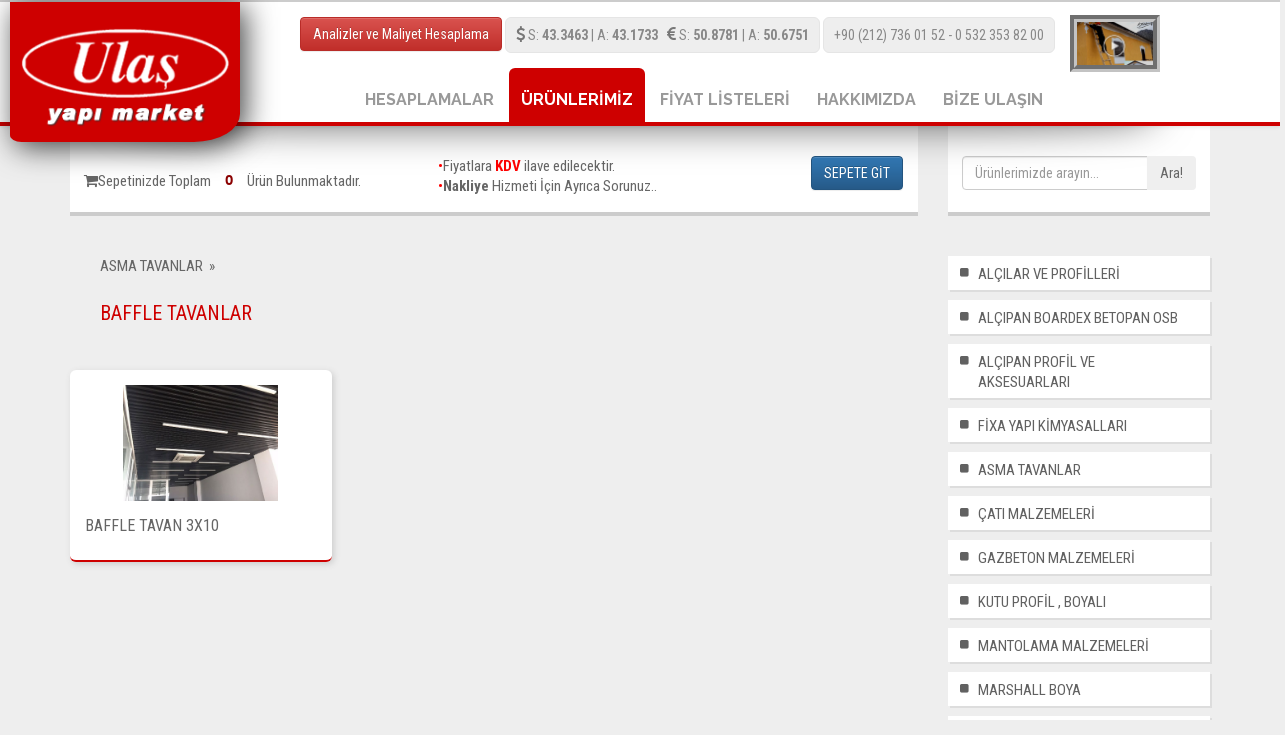

--- FILE ---
content_type: text/html;charset=UTF-8
request_url: https://ulas.com.tr/urunler.asp?kid=95
body_size: 6494
content:

<!DOCTYPE html>
<html dir="ltr" lang="tr">
<head>
    <title>Baffle Tavanlar</title>
    <meta name="keywords" content="sandviç panel,ulaş,mantolama,asma tavan,izolasyon, çatı,metal tavan, söve, ytong,alçıpan, membran, osb, betopan, hekimboard, taş yünü, izocam, kaya yünü, çatı, çatı malzemeleri, alçı, abs, marshall, boya, onduline, lamel, profil, galvaniz profil, file, inşaat, kartonpiyer, göbek, stropiyer, dış cephe, shingle, strafor, köpük, eps, xps" />
    <meta name="description" content="mantolama,asma tavan,sandviç panel,taşyünü,marshall boya,nalburiye malzemeleri" />
    <meta charset="utf-8" />
    <meta name="viewport" content="width=device-width,minimum-scale=0.85,maximum-scale=0.85,initial-scale=0.85">
    <link rel="stylesheet" type="text/css" href="css/reset.css" media="all" />
    <link rel="stylesheet" type="text/css" href="css/fonts.css" media="all" />
    <link rel="stylesheet" type="text/css" href="css/animate.css" media="all" />
    <link rel="stylesheet" type="text/css" href="css/camera.css" media="all" />
    <link rel="stylesheet" type="text/css" href="css/owl-carousel.css" media="all" />
    <link rel="stylesheet" type="text/css" href="css/jquery.fancybox.css" media="all" />
    <link rel="stylesheet" href="//maxcdn.bootstrapcdn.com/bootstrap/3.3.7/css/bootstrap.min.css" integrity="sha384-BVYiiSIFeK1dGmJRAkycuHAHRg32OmUcww7on3RYdg4Va+PmSTsz/K68vbdEjh4u" crossorigin="anonymous">
    <link rel="stylesheet" href="//maxcdn.bootstrapcdn.com/bootstrap/3.3.7/css/bootstrap-theme.min.css" integrity="sha384-rHyoN1iRsVXV4nD0JutlnGaslCJuC7uwjduW9SVrLvRYooPp2bWYgmgJQIXwl/Sp" crossorigin="anonymous">
    <link rel="stylesheet" href="//maxcdn.bootstrapcdn.com/font-awesome/4.5.0/css/font-awesome.min.css">
    <link rel="stylesheet" href="//fonts.googleapis.com/css?family=Raleway:400,500,600,700,900|Oswald|Roboto|Roboto+Condensed:400,700|Anton&subset=latin,latin-ext">
    <link rel="stylesheet" type="text/css" href="css/style.css" media="all" />
    <script src="//code.jquery.com/jquery-2.1.1.min.js"></script>
    <script src="js/jquery-migrate-1.2.1.js"></script>
    <script src="https://maxcdn.bootstrapcdn.com/bootstrap/3.3.7/js/bootstrap.min.js" integrity="sha384-Tc5IQib027qvyjSMfHjOMaLkfuWVxZxUPnCJA7l2mCWNIpG9mGCD8wGNIcPD7Txa" crossorigin="anonymous"></script>
    <script src="https://cdn.rawgit.com/diazemiliano/googlemaps-scrollprevent/v.0.6.5/dist/googlemaps-scrollprevent.min.js"></script>
    <!--[if lt IE 9]> <html class="lt-ie9"><div style=' clear: both; text-align:center; position: relative;'><a href="http://windows.microsoft.com/en-US/internet-explorer/.."><img src="images/ie8-panel/warning_bar_0000_us.jpg" border="0" height="42" width="820" alt="You are using an outdated browser. For a faster, safer browsing experience, upgrade for free today."/></a></div><script src="js/html5shiv.js"></script><![endif]-->
    
</head>
<body >

    <div class="hdiv">
        <div class="css3s2">
            <header>
                <div class="visible-xs visible-sm htx">
                    <div class="container">
                        <div class="row">
                            <div class="col-xs-12">
                                <div class="text-center htp hf">&nbsp; &nbsp;   &nbsp; &nbsp;   &nbsp; &nbsp;  <a href="flist.asp" class="btn btn-primary" target="_blank">Fiyat Listesi</a></div>
                            </div>
                        </div>
                    </div>
                </div>
                <div class="" style="padding-left: 10px; padding-right: 10px;">
                    <div class="row">
                        <div class="col-xs-12">
                            <div class="row">
                                <div class="col-xs-12 col-md-2 col-lg-2 center logo-div">
                                    <a href="default.asp" class="logo">
                                        <h1>
                                            <img src="images/logo.png" alt="Ula&#351; Metal Sanayi ve D&#305;&#351; Ticaret Ltd. &#350;ti."></h1>
                                    </a>
                                </div>
                                <div class="menubg hidden-xs hidden-sm col-md-8 col-lg-8">
                                    <div class="text-right htp hf">
                                        <a href="maliyethesaplama.asp" class="btn btn-danger">Analizler ve Maliyet Hesaplama</a>
                                        <a href="flist.asp" class="btn btn-primary hidden-md hidden-lg" target="_blank">Fiyat Listesi</a>
                                        <div class="htbox">
                                            <div id="kur"></div>
                                        </div>
                                        <div class="htbox">+90 (212) 736 01 52 - 0 532 353 82 00</div>
                                    </div>
                                    <nav class="nav">
                                        <ul class="sf-menu" data-type="navbar">
                                            
                                            <li class=""><a href="default.asp"><i class="fa fa-home"></i></a></li>
                                            <li class=""><a href="maliyethesaplama.asp">HESAPLAMALAR</a>
                                                <ul>
                                                    
                                                    <li class="has-sub "><a href="maliyethesaplama.asp?kid=1">60x60 Asma Tavanlar</a> 
			<ul><li class="has-sub  "><a href="maliyethesaplama.asp?kid=13">Lay On/In Tavanlar</a>
			<ul><li class="has-sub  "><a href="maliyethesaplama.asp?kid=16">Metal Tavan</a></li><li class="has-sub  "><a href="maliyethesaplama.asp?kid=17">Al&#252;minyum Tavan</a></li><li class="has-sub  "><a href="maliyethesaplama.asp?kid=18">Plastik Tavan Y&#305;ld&#305;z</a></li><li class="has-sub  "><a href="maliyethesaplama.asp?kid=19">Plastik Tavan Damla</a></li><li class="has-sub  "><a href="maliyethesaplama.asp?kid=20">Akustik Tavan</a></li><li class="has-sub  "><a href="maliyethesaplama.asp?kid=21">Karolam Tavan</a></li><li class="has-sub  "><a href="maliyethesaplama.asp?kid=22">Mesh Tavan</a></li><li class="has-sub  "><a href="maliyethesaplama.asp?kid=23">Ta&#351;y&#252;n&#252; Deckon</a></li><li class="has-sub  "><a href="maliyethesaplama.asp?kid=24">Ta&#351;y&#252;n&#252; Cortega</a></li><li class="has-sub  "><a href="maliyethesaplama.asp?kid=25">Ta&#351;y&#252;n&#252; Oasis</a></li></ul>
			</li><li class="has-sub  "><a href="maliyethesaplama.asp?kid=14">Clip In Tavan</a>
			<ul><li class="has-sub  "><a href="maliyethesaplama.asp?kid=26">Clip In Metal Tavan</a></li><li class="has-sub  "><a href="maliyethesaplama.asp?kid=27">Clip In Al&#252;minyum Tavan</a></li></ul>
			</li><li class="has-sub  "><a href="maliyethesaplama.asp?kid=15">Petek Tavan</a>
			<ul><li class="has-sub  "><a href="maliyethesaplama.asp?kid=28">10x10 Petek Tavan</a></li><li class="has-sub  "><a href="maliyethesaplama.asp?kid=29">5x5 Petek Tavan</a></li><li class="has-sub  "><a href="maliyethesaplama.asp?kid=30">7.5x7.5 Petek Tavan</a></li><li class="has-sub  "><a href="maliyethesaplama.asp?kid=31">15x15 Petek Tavan</a></li></ul>
			</li></ul>
			</li>
                                                    
                                                    <li class="has-sub "><a href="maliyethesaplama.asp?kid=2">30x30 Asma Tavanlar</a> 
			<ul><li class="has-sub  "><a href="maliyethesaplama.asp?kid=32">Plastik Clip In</a></li><li class="has-sub  "><a href="maliyethesaplama.asp?kid=33">Al&#252;minyum Clip In</a></li><li class="has-sub  "><a href="maliyethesaplama.asp?kid=34">Al&#252;minyum Lay In</a></li></ul>
			</li>
                                                    
                                                    <li class="has-sub "><a href="maliyethesaplama.asp?kid=3">Lamel Tavanlar</a> 
			<ul><li class="has-sub  "><a href="maliyethesaplama.asp?kid=35">Lamel 85 Tavan &#199;&#305;tal&#305;</a></li><li class="has-sub  "><a href="maliyethesaplama.asp?kid=101">Lamel 85 Tavan &#199;&#305;tas&#305;z</a></li></ul>
			</li>
                                                    
                                                    <li class="has-sub "><a href="maliyethesaplama.asp?kid=6">Baffle Tavan</a> </li>
                                                    
                                                    <li class="has-sub "><a href="maliyethesaplama.asp?kid=7">Alçıpan Asma Tavanlar</a> 
			<ul><li class="has-sub  "><a href="maliyethesaplama.asp?kid=37">Normal Al&#231;&#305;pan</a>
			<ul><li class="has-sub  "><a href="maliyethesaplama.asp?kid=40">Galvaniz Profil ile</a></li><li class="has-sub  "><a href="maliyethesaplama.asp?kid=41">20x40x1.2 Kutu Profil ile</a></li><li class="has-sub  "><a href="maliyethesaplama.asp?kid=42">Agrafl&#305; Asma Tavan</a></li></ul>
			</li><li class="has-sub  "><a href="maliyethesaplama.asp?kid=38">Suya veya Yang&#305;na Dayan&#305;kl&#305; Al&#231;&#305;pan</a>
			<ul><li class="has-sub  "><a href="maliyethesaplama.asp?kid=43">Galvaniz Profil ile</a></li><li class="has-sub  "><a href="maliyethesaplama.asp?kid=44">20x40x1.2 Kutu Profil ile</a></li></ul>
			</li><li class="has-sub  "><a href="maliyethesaplama.asp?kid=39">Boardex</a>
			<ul><li class="has-sub  "><a href="maliyethesaplama.asp?kid=45">Galvaniz Profil ile</a></li><li class="has-sub  "><a href="maliyethesaplama.asp?kid=46">20x40x1.2 Kutu Profil ile</a></li></ul>
			</li></ul>
			</li>
                                                    
                                                    <li class="has-sub "><a href="maliyethesaplama.asp?kid=8">Alçıpan Bölme Duvar</a> 
			<ul><li class="has-sub  "><a href="maliyethesaplama.asp?kid=47">Normal Al&#231;&#305;pan ile</a>
			<ul><li class="has-sub  "><a href="maliyethesaplama.asp?kid=49">DC75 Galvaniz Profil ile</a>
			<ul><li class="has-sub  "><a href="maliyethesaplama.asp?kid=51">Ses Yal&#305;t&#305;ms&#305;z</a></li><li class="has-sub  "><a href="maliyethesaplama.asp?kid=52">8cm 50 Kaya Y&#252;n&#252; Yal&#305;t&#305;m&#305; ile</a></li></ul>
			</li><li class="has-sub  "><a href="maliyethesaplama.asp?kid=50">40x40x1.2 Kutu Profil ile</a>
			<ul><li class="has-sub  "><a href="maliyethesaplama.asp?kid=53">Ses Yal&#305;t&#305;ms&#305;z</a></li><li class="has-sub  "><a href="maliyethesaplama.asp?kid=54">4cm 50 Kaya Y&#252;n&#252; Yal&#305;t&#305;m&#305; ile</a></li></ul>
			</li></ul>
			</li><li class="has-sub  "><a href="maliyethesaplama.asp?kid=48">Suya veya Yang&#305;na Dayan&#305;kl&#305; Al&#231;&#305;pan ile</a>
			<ul><li class="has-sub  "><a href="maliyethesaplama.asp?kid=55">DC75 Galvaniz Profil ile</a>
			<ul><li class="has-sub  "><a href="maliyethesaplama.asp?kid=57">Ses Yal&#305;t&#305;ms&#305;z</a></li><li class="has-sub  "><a href="maliyethesaplama.asp?kid=58">8cm 50 Kaya Y&#252;n&#252; Yal&#305;t&#305;m&#305; ile</a></li></ul>
			</li><li class="has-sub  "><a href="maliyethesaplama.asp?kid=56">40x40x1.2 Kutu Profil ile</a>
			<ul><li class="has-sub  "><a href="maliyethesaplama.asp?kid=59">Ses Yal&#305;t&#305;ms&#305;z</a></li><li class="has-sub  "><a href="maliyethesaplama.asp?kid=60">4cm 50 Kaya Y&#252;n&#252; Yal&#305;t&#305;m&#305; ile</a></li></ul>
			</li></ul>
			</li></ul>
			</li>
                                                    
                                                    <li class="has-sub "><a href="maliyethesaplama.asp?kid=9">Çatı Hesaplamaları</a> 
			<ul><li class="has-sub  "><a href="maliyethesaplama.asp?kid=61">Onduline &#199;at&#305;</a>
			<ul><li class="has-sub  "><a href="maliyethesaplama.asp?kid=64">D&#252;z &#199;at&#305;</a>
			<ul><li class="has-sub  "><a href="maliyethesaplama.asp?kid=70">Is&#305; Yal&#305;t&#305;ml&#305;</a></li><li class="has-sub  "><a href="maliyethesaplama.asp?kid=71">Is&#305; Yal&#305;t&#305;ms&#305;z</a></li><li class="has-sub  "><a href="maliyethesaplama.asp?kid=99">XPS Is&#305; Yal&#305;t&#305;ml&#305;</a></li></ul>
			</li><li class="has-sub  "><a href="maliyethesaplama.asp?kid=65">Be&#351;ik &#199;at&#305;</a>
			<ul><li class="has-sub  "><a href="maliyethesaplama.asp?kid=72">Is&#305; Yal&#305;t&#305;ml&#305;</a></li><li class="has-sub  "><a href="maliyethesaplama.asp?kid=73">Is&#305; Yal&#305;t&#305;ms&#305;z</a></li><li class="has-sub  "><a href="maliyethesaplama.asp?kid=100">XPS Is&#305; Yal&#305;t&#305;ml&#305;</a></li></ul>
			</li></ul>
			</li><li class="has-sub  "><a href="maliyethesaplama.asp?kid=62">Sandvi&#231; Panel</a>
			<ul><li class="has-sub  "><a href="maliyethesaplama.asp?kid=66">D&#252;z &#199;at&#305;</a>
			<ul><li class="has-sub  "><a href="maliyethesaplama.asp?kid=74">Is&#305; Yal&#305;t&#305;ml&#305;</a></li><li class="has-sub  "><a href="maliyethesaplama.asp?kid=75">Is&#305; Yal&#305;t&#305;ms&#305;z</a></li></ul>
			</li><li class="has-sub  "><a href="maliyethesaplama.asp?kid=67">Be&#351;ik &#199;at&#305;</a>
			<ul><li class="has-sub  "><a href="maliyethesaplama.asp?kid=76">Is&#305; Yal&#305;t&#305;ml&#305;</a></li><li class="has-sub  "><a href="maliyethesaplama.asp?kid=77">Is&#305; Yal&#305;t&#305;ms&#305;z</a></li></ul>
			</li></ul>
			</li><li class="has-sub  "><a href="maliyethesaplama.asp?kid=63">Shingle &#199;at&#305;</a>
			<ul><li class="has-sub  "><a href="maliyethesaplama.asp?kid=68">D&#252;z &#199;at&#305;</a>
			<ul><li class="has-sub  "><a href="maliyethesaplama.asp?kid=78">Is&#305; Yal&#305;t&#305;ml&#305;</a></li><li class="has-sub  "><a href="maliyethesaplama.asp?kid=79">Is&#305; Yal&#305;t&#305;ms&#305;z</a></li></ul>
			</li><li class="has-sub  "><a href="maliyethesaplama.asp?kid=69">Be&#351;ik &#199;at&#305;</a>
			<ul><li class="has-sub  "><a href="maliyethesaplama.asp?kid=80">Is&#305; Yal&#305;t&#305;ml&#305;</a></li><li class="has-sub  "><a href="maliyethesaplama.asp?kid=81">Is&#305; Yal&#305;t&#305;ms&#305;z</a></li></ul>
			</li></ul>
			</li></ul>
			</li>
                                                    
                                                    <li class="has-sub "><a href="maliyethesaplama.asp?kid=10">Mantolama Hesaplamaları</a> 
			<ul><li class="has-sub  "><a href="maliyethesaplama.asp?kid=82">EPS Karbonlu Mantolama</a>
			<ul><li class="has-sub  "><a href="maliyethesaplama.asp?kid=86">3cm</a></li><li class="has-sub  "><a href="maliyethesaplama.asp?kid=87">4cm</a></li><li class="has-sub  "><a href="maliyethesaplama.asp?kid=88">5cm</a></li></ul>
			</li><li class="has-sub  "><a href="maliyethesaplama.asp?kid=83">XPS Mantolama</a>
			<ul><li class="has-sub  "><a href="maliyethesaplama.asp?kid=89">3cm</a></li><li class="has-sub  "><a href="maliyethesaplama.asp?kid=90">4cm</a></li><li class="has-sub  "><a href="maliyethesaplama.asp?kid=91">5cm</a></li></ul>
			</li><li class="has-sub  "><a href="maliyethesaplama.asp?kid=84">Ta&#351;y&#252;n&#252; Mantolama</a>
			<ul><li class="has-sub  "><a href="maliyethesaplama.asp?kid=92">3cm</a></li><li class="has-sub  "><a href="maliyethesaplama.asp?kid=93">4cm</a></li><li class="has-sub  "><a href="maliyethesaplama.asp?kid=94">5cm</a></li></ul>
			</li><li class="has-sub  "><a href="maliyethesaplama.asp?kid=85">Haz&#305;r Cephe Kaplamal&#305; Mantolama 3cm</a></li></ul>
			</li>
                                                    
                                                    <li class="has-sub "><a href="maliyethesaplama.asp?kid=11">Su Yalıtımı</a> 
			<ul><li class="has-sub   selected"><a href="maliyethesaplama.asp?kid=95">Gezilmeyen Teras Yal&#305;t&#305;m&#305;</a></li><li class="has-sub  "><a href="maliyethesaplama.asp?kid=96">&#199;ift Bile&#351;enli S&#252;rme Esasl&#305;</a></li><li class="has-sub  "><a href="maliyethesaplama.asp?kid=97">Tek Bile&#351;enli UV Dayan&#305;ml&#305; S&#252;rme Esasl&#305;</a></li><li class="has-sub  "><a href="maliyethesaplama.asp?kid=98">Is&#305; Yal&#305;t&#305;ml&#305; Teras</a></li></ul>
			</li>
                                                    
                                                    <li class="has-sub "><a href="maliyethesaplama.asp?kid=12">Straforlu Alçıpan ile Isı Yalıtımı</a> </li>
                                                    
                                                </ul>
                                            </li>
                                            <li class="active"><a href="urunler.asp">ÜRÜNLERİMİZ</a><ul><li><a href="urunler.asp?kid=52">AL&#199;ILAR VE PROF&#304;LLER&#304;</a></li><li><a href="urunler.asp?kid=58">AL&#199;IPAN  BOARDEX BETOPAN OSB</a></li><li><a href="urunler.asp?kid=59">AL&#199;IPAN PROF&#304;L VE AKSESUARLARI</a></li><li><a href="urunler.asp?kid=65">F&#304;XA YAPI K&#304;MYASALLARI</a></li><li><a href="urunler.asp?kid=55">ASMA TAVANLAR</a><ul><li><a href="urunler.asp?kid=92">AL&#220;M&#304;NYUM VE METAL TAVANLAR 30X30 VE 60X60</a></li><li><a href="urunler.asp?kid=91">TA&#350;Y&#220;N&#220; VE KAROLAM TAVANLAR 60X60</a></li><li><a href="urunler.asp?kid=93">PLAST&#304;K TAVANLAR</a></li><li><a href="urunler.asp?kid=96">AKUST&#304;K TAVANLAR</a></li><li><a href="urunler.asp?kid=94">PETEK TAVANLAR</a></li><li><a href="urunler.asp?kid=95">BAFFLE TAVANLAR</a></li><li><a href="urunler.asp?kid=57">LAMEL 85 ASMA TAVAN</a></li><li><a href="urunler.asp?kid=90">YARDIMCI MALZEMELER</a></li></ul></li><li><a href="urunler.asp?kid=60">&#199;ATI MALZEMELER&#304;</a></li><li><a href="urunler.asp?kid=51">GAZBETON MALZEMELER&#304;</a></li><li><a href="urunler.asp?kid=98">KUTU PROF&#304;L , BOYALI</a></li><li><a href="urunler.asp?kid=50">MANTOLAMA MALZEMELER&#304;</a><ul><li><a href="urunler.asp?kid=83">KARBONLU EPS MANTOLAMA</a></li><li><a href="urunler.asp?kid=85">XPS MANTOLAMA</a></li><li><a href="urunler.asp?kid=84">KAYAY&#220;N&#220; MANTOLAMA</a></li><li><a href="urunler.asp?kid=86">HAZIR FUGALI KAPLAMALAR</a></li><li><a href="urunler.asp?kid=88">MANTOLAMA YARDIMCI MALZEMELER&#304;</a></li><li><a href="urunler.asp?kid=87">&#304;&#199;ERDEN MANTOLAMA</a></li><li><a href="urunler.asp?kid=89">ASMOLEN VE STRAFORLAR</a></li><li><a href="urunler.asp?kid=97">ASTAR VE BOYALAR</a></li></ul></li><li><a href="urunler.asp?kid=63">MARSHALL BOYA</a></li><li><a href="urunler.asp?kid=64">NALBUR&#304;YE MALZEMELER&#304;</a></li><li><a href="urunler.asp?kid=53">SANDV&#304;&#199; PANEL</a></li><li><a href="urunler.asp?kid=62">SES YALITIMI</a></li><li><a href="urunler.asp?kid=66">S&#214;VELER / KARTONP&#304;YERLER</a><ul><li><a href="urunler.asp?kid=80">EPS TAVAN KAPLAMASI</a></li><li><a href="urunler.asp?kid=79">LAMBA G&#214;BEKLER&#304;</a></li><li><a href="urunler.asp?kid=78">PERDEL&#304;KLER</a></li><li><a href="urunler.asp?kid=77">AL&#199;ISIZ KARTONP&#304;YERLER</a></li><li><a href="urunler.asp?kid=76">HARPU&#350;TALAR</a></li><li><a href="urunler.asp?kid=75">PVC BORU KAPLAMALARI</a></li><li><a href="urunler.asp?kid=74">K&#214;&#350;EBENTLER</a></li><li><a href="urunler.asp?kid=73">K&#214;&#350;E TA&#350;LARI</a></li><li><a href="urunler.asp?kid=72">PAYANDALAR</a></li><li><a href="urunler.asp?kid=71">KA&#304;DELER</a></li><li><a href="urunler.asp?kid=70">S&#220;TUNLAR</a></li><li><a href="urunler.asp?kid=69">DESENL&#304; S&#214;VE KAT S&#304;LMELER&#304;</a></li><li><a href="urunler.asp?kid=67">FUGALI DI&#350; CEPHE KAPLAMA</a></li><li><a href="urunler.asp?kid=68">S&#214;VE VE DEN&#304;ZL&#304;KLER</a></li></ul></li><li><a href="urunler.asp?kid=61">SU YALITIMI</a></li></ul></li>
                                            <li><a href="flist.asp" target="_blank">FİYAT LİSTELERİ</a></li>
                                            <li class=""><a href="kurumsal.asp">HAKKIMIZDA</a></li>
                                            <li class=""><a href="iletisim.asp">BİZE ULAŞIN</a></li>
                                        </ul>
                                    </nav>
                                </div>
                                <div class="col-xs-12 col-md-2 col-lg-2 center logo-div" onclick="ShowVideoPopUp();" style="padding-top: 1%; padding-left: 0;">
                                    <img src="images/ismailyildirim-thumbnail2.jpg" alt="İsmail Yıldırım" style="background-color: #b90000; width: 45%; border: 7px groove #c3c3c3;">
                                </div>
                            </div>
                        </div>
                    </div>
                </div>
            </header>
        </div>
    </div>










    <main>
        
        <div class="container">
            <div class="row">
                <div class="col-xs-12 col-md-9">
                    <div class="box2 eq3">
                        <div class="box3i">
                            <div class="row">
                                <form class="form" method="get" action="urunler.asp">
                                    <div class="col-xs-12 col-sm-12 hidden-md hidden-lg">
                                        <div class="input-group">
                                            <input type="text" name="q" class="form-control" placeholder="Ürünlerimizde arayın...">
                                            <span class="input-group-btn">
                                                <input class="btn btn-secondary" type="submit" value="Ara!" /></span>
                                        </div>
                                    </div>
                                </form>
                                <div class="col-xs-12 col-md-5 ">
                                    <div class=" htp">
                                        <span class="fa fa-shopping-cart"></span>Sepetinizde Toplam 
                                        <iframe src="_tspt.asp" name="frmx" id="frmx" frameborder="0" width="30" height="18" style="display: inline-block; text-align: center;"></iframe>
                                        Ürün Bulunmaktadır.
                                    </div>
                                </div>
                                <div class="col-xs-8 col-md-4 ">
                                    <div>
                                        <span style="color: red;">&bull;</span>Fiyatlara <b style="color: red;">KDV</b> ilave edilecektir.
                                        <br>
                                        <span style="color: red;">&bull;</span><b>Nakliye</b> Hizmeti İçin Ayrıca Sorunuz..
                                    </div>
                                </div>
                                <div class="col-xs-4 col-md-3 text-right"><a href="urunler.asp?spt=1" class="btn btn-primary">SEPETE GİT</a></div>
                            </div>
                        </div>
                    </div>
                </div>
                <div class="hidden-xs hidden-sm col-md-3">
                    <div class="box2 eq3">
                        <div class="box3i">
                            <form class="form" method="get" action="urunler.asp">
                                <div class="row">
                                    <div class="col-xs-12">
                                        <div class="input-group">
                                            <input type="text" name="q" class="form-control" placeholder="Ürünlerimizde arayın...">
                                            <span class="input-group-btn">
                                                <input class="btn btn-secondary" type="submit" value="Ara!" /></span>
                                        </div>
                                    </div>
                                </div>
                            </form>
                        </div>
                    </div>
                </div>
            </div>
        </div>
        
        <a name="dt"></a>
        
        <section >
            
	<div class="container">
		<div class="row">
		<div class="col-xs-12 col-md-9">
														
			<div class="">		
				<div class="icrkxu">
					 <a href="urunler.asp?kid=55">ASMA TAVANLAR</a>  &nbsp;&raquo;&nbsp;    <h2>BAFFLE TAVANLAR</h2>				

				</div>
			</div>
			
														<div class="row">
														
														</div>
														
														<div class="row">
														
														<div class="col-xs-12 col-sm-4 col-md-4">
															<div class="box">
															<div class="eq">
																<div class="row">
																	<div class="col-xs-3 col-sm-12"><div class="u-resim"><a href="urun.asp?u=1083" title="BAFFLE TAVAN 3X10" class="u-link"><figure class="fixedratio "><img src="galeri/2017621164422.jpg" alt="BAFFLE TAVAN 3X10"></figure></a></div></div>
																	<div class="col-xs-9 col-sm-12 uborder">
																	<div class="row">
																	<div class="col-xs-12"><p class="u-name eq2"><a href="urun.asp?u=1083" title="BAFFLE TAVAN 3X10">BAFFLE TAVAN 3X10</a></p></div>
																
																	</div>
																	</div>
																</div>
															</div>
															</div>
														</div>
														</div>
														
												<div class="row"><div class="col-xs-12"><p></p><br><br></div></div>

</div>					

															
							<div class="col-xs-12 col-md-3">	
								<div class="row">
											
												<div class="col-xs-12 col-sm-6 col-md-12"><a href="urunler.asp?kid=52" class="button wrapper  "><span></span>AL&#199;ILAR VE PROF&#304;LLER&#304;</a></div>
												
												<div class="col-xs-12 col-sm-6 col-md-12"><a href="urunler.asp?kid=58" class="button wrapper  "><span></span>AL&#199;IPAN  BOARDEX BETOPAN OSB</a></div>
												
												<div class="col-xs-12 col-sm-6 col-md-12"><a href="urunler.asp?kid=59" class="button wrapper  "><span></span>AL&#199;IPAN PROF&#304;L VE AKSESUARLARI</a></div>
												
												<div class="col-xs-12 col-sm-6 col-md-12"><a href="urunler.asp?kid=65" class="button wrapper  "><span></span>F&#304;XA YAPI K&#304;MYASALLARI</a></div>
												
												<div class="col-xs-12 col-sm-6 col-md-12"><a href="urunler.asp?kid=55" class="button wrapper  "><span></span>ASMA TAVANLAR</a></div>
												
												<div class="col-xs-12 col-sm-6 col-md-12"><a href="urunler.asp?kid=60" class="button wrapper  "><span></span>&#199;ATI MALZEMELER&#304;</a></div>
												
												<div class="col-xs-12 col-sm-6 col-md-12"><a href="urunler.asp?kid=51" class="button wrapper  "><span></span>GAZBETON MALZEMELER&#304;</a></div>
												
												<div class="col-xs-12 col-sm-6 col-md-12"><a href="urunler.asp?kid=98" class="button wrapper  "><span></span>KUTU PROF&#304;L , BOYALI</a></div>
												
												<div class="col-xs-12 col-sm-6 col-md-12"><a href="urunler.asp?kid=50" class="button wrapper  "><span></span>MANTOLAMA MALZEMELER&#304;</a></div>
												
												<div class="col-xs-12 col-sm-6 col-md-12"><a href="urunler.asp?kid=63" class="button wrapper  "><span></span>MARSHALL BOYA</a></div>
												
												<div class="col-xs-12 col-sm-6 col-md-12"><a href="urunler.asp?kid=64" class="button wrapper  "><span></span>NALBUR&#304;YE MALZEMELER&#304;</a></div>
												
												<div class="col-xs-12 col-sm-6 col-md-12"><a href="urunler.asp?kid=53" class="button wrapper  "><span></span>SANDV&#304;&#199; PANEL</a></div>
												
												<div class="col-xs-12 col-sm-6 col-md-12"><a href="urunler.asp?kid=62" class="button wrapper  "><span></span>SES YALITIMI</a></div>
												
												<div class="col-xs-12 col-sm-6 col-md-12"><a href="urunler.asp?kid=66" class="button wrapper  "><span></span>S&#214;VELER / KARTONP&#304;YERLER</a></div>
												
												<div class="col-xs-12 col-sm-6 col-md-12"><a href="urunler.asp?kid=61" class="button wrapper  "><span></span>SU YALITIMI</a></div>
												

								</div>
							</div>
</div>
</div>
</div>
						

        </section>
    </main>
    <footer>
        <div class="container footer-bottom">
            <div class="row">
                <div class="col-xs-8 col-md-9">
                    <p class="copy  wow fadeInUp">Ula&#351; Metal Sanayi ve D&#305;&#351; Ticaret Ltd. &#350;ti. © <span id="copyright-year"></span></p>
                </div>
                <div class="col-xs-4 col-md-3">
                    <div class="webtasarim  wow fadeInUp"><a href="http://www.ajanscode.com/" target="_blank" title="web tasarım AjansCode">ajanscode</a></div>
                </div>
            </div>
        </div>
        <div class="footer-addr">
            <div class="container">
                <div class="row">
                    <div class="col-xs-12 col-md-6">
                        <div class="row htp">
                            <div class="col-xs-3">
                                <figure class="fixedratio">
                                    <img src="images/i3.jpg">
                                </figure>
                            </div>
                            <div class="col-xs-9">
                                <b style="display: block; margin: 4px 0px; font-size: 13px;">Ulaş Cephe Kaplama - Silivri</b>Alipaşa Mah, Fatih Sultan Mehmet Cd No:16H, 34570 Silivri - İSTANBUL
                                <br>
                                Silivri - İSTANBUL<br>
                                <b>Tel. :</b>   +90 (532) 353 82 00 - +90 (212) 736 01 52
                                <br>
                                <b>Mail :</b> <a href="/cdn-cgi/l/email-protection" class="__cf_email__" data-cfemail="a5d0c9c4d6c6c0d5cdc0e5c2c8c4ccc98bc6cac8">[email&#160;protected]</a><br>
                            </div>
                        </div>
                    </div>
                    <div class="col-xs-12 col-md-6">
                        <div class="row htp">
                            <div class="col-xs-3">
                                <figure class="fixedratio">
                                    <img src="images/i3.jpg">
                                </figure>
                            </div>
                            <div class="col-xs-9">
                                <b style="display: block; margin: 4px 0px; font-size: 13px;">Ulaş Çatı Sistemleri - Silivri</b>Alipaşa Mah, Fatih Sultan Mehmet Cd No:16H, 34570 Silivri - İSTANBUL
                                <br>
                                Silivri - İSTANBUL<br>
                                <b>Tel. :</b>   +90 (532) 353 82 00 - +90 (212) 736 01 52
                                <br>
                                <b>Mail :</b> <a href="/cdn-cgi/l/email-protection" class="__cf_email__" data-cfemail="76031a17051b1302171a36050306130419181a1f18135815191b">[email&#160;protected]</a><br>
                            </div>
                        </div>
                    </div>
                </div>
            </div>
        </div>
    </footer>
    <div id="videomodal" class="modal fade in" role="dialog">
        <div class="modal-dialog">
            <div class="modal-content">
                <div class="modal-body" align="center">
                    <video id="video1" width="100%">
                        <source src="images/ismailyildirim-video.mp4" type="video/mp4">
                    </video>
                </div>
            </div>
        </div>
    </div>
    <div class="ffix visible-xs">
        <a href="tel:+902125581996" class="btn btn-success"><span class="fa fa-phone"></span></a>
        <a href="maliyethesaplama.asp" class="btn btn-danger"><span class="fa fa-calculator"></span>Hesaplamalar</a>
        <a href="urunler.asp" class="btn btn-primary"><span class="fa fa-shopping-cart"></span>Ürünler</a>
        <a href="https://goo.gl/maps/gxiiinNCJUn" target="_blank" class="btn btn-primary"><span class="fa fa-map-marker"></span>Yol Tarifi</a>
    </div>
    <script data-cfasync="false" src="/cdn-cgi/scripts/5c5dd728/cloudflare-static/email-decode.min.js"></script><script src="js/script.js"></script>
    <script type="text/javascript">
        function ShowVideoPopUp() {
            $("#videomodal").modal()
            video1.play();
        }
        $('#videomodal').on('hidden.bs.modal', function () {
            video1.pause();
        });
    </script>
    <!--Start of Tawk.to Script-->
    <script type="text/javascript">
        var Tawk_API = Tawk_API || {}, Tawk_LoadStart = new Date();
        (function () {
            var s1 = document.createElement("script"), s0 = document.getElementsByTagName("script")[0];
            s1.async = true;
            s1.src = 'https://embed.tawk.to/586e646d1855346ccc6acce0/default';
            s1.charset = 'UTF-8';
            s1.setAttribute('crossorigin', '*');
            s0.parentNode.insertBefore(s1, s0);
        })();
    </script>
    <!--End of Tawk.to Script-->
    <!-- Yandex.Metrika counter -->
    <script type="text/javascript"> (function (d, w, c) { (w[c] = w[c] || []).push(function () { try { w.yaCounter42059054 = new Ya.Metrika({ id: 42059054, clickmap: true, trackLinks: true, accurateTrackBounce: true, webvisor: true, trackHash: true }); } catch (e) { } }); var n = d.getElementsByTagName("script")[0], s = d.createElement("script"), f = function () { n.parentNode.insertBefore(s, n); }; s.type = "text/javascript"; s.async = true; s.src = "https://mc.yandex.ru/metrika/watch.js"; if (w.opera == "[object Opera]") { d.addEventListener("DOMContentLoaded", f, false); } else { f(); } })(document, window, "yandex_metrika_callbacks"); </script>
    <noscript>
        <div>
            <img src="https://mc.yandex.ru/watch/42059054" style="position: absolute; left: -9999px;" alt="" />
        </div>
    </noscript>
    <!-- /Yandex.Metrika counter -->

    <script src="syc/online.asp?url=/urunler.asp?kid=95&tit=Baffle Tavanlar" async></script>

<script defer src="https://static.cloudflareinsights.com/beacon.min.js/vcd15cbe7772f49c399c6a5babf22c1241717689176015" integrity="sha512-ZpsOmlRQV6y907TI0dKBHq9Md29nnaEIPlkf84rnaERnq6zvWvPUqr2ft8M1aS28oN72PdrCzSjY4U6VaAw1EQ==" data-cf-beacon='{"version":"2024.11.0","token":"882b4a4a35064cce93f699a06c0bae7f","r":1,"server_timing":{"name":{"cfCacheStatus":true,"cfEdge":true,"cfExtPri":true,"cfL4":true,"cfOrigin":true,"cfSpeedBrain":true},"location_startswith":null}}' crossorigin="anonymous"></script>
</body>
</html>


--- FILE ---
content_type: text/html
request_url: https://ulas.com.tr/syc/online.asp?url=/urunler.asp?kid=95&tit=Baffle%20Tavanlar
body_size: -212
content:


console.log("26.01.2026 | aktif: 0 | bugün: 101 | ip: 18.116.239.144 | /urunler.asp?kid=95 | https://ulas.com.tr/urunler.asp?kid=95");





--- FILE ---
content_type: text/html;charset=UTF-8
request_url: https://ulas.com.tr/_tspt.asp
body_size: 108
content:

<html>
<head>
<title>0</title>
<style>
html, body {margin:0px !important;padding:0px !important;overflow:hidden !important;}
</style>
</head>
<body>
<div style="width:30px;height:20px; overflow:hidden;"><center><b style="font:bold 15px Arial; color:darkred;">0</b></center></div>
<script defer src="https://static.cloudflareinsights.com/beacon.min.js/vcd15cbe7772f49c399c6a5babf22c1241717689176015" integrity="sha512-ZpsOmlRQV6y907TI0dKBHq9Md29nnaEIPlkf84rnaERnq6zvWvPUqr2ft8M1aS28oN72PdrCzSjY4U6VaAw1EQ==" data-cf-beacon='{"version":"2024.11.0","token":"882b4a4a35064cce93f699a06c0bae7f","r":1,"server_timing":{"name":{"cfCacheStatus":true,"cfEdge":true,"cfExtPri":true,"cfL4":true,"cfOrigin":true,"cfSpeedBrain":true},"location_startswith":null}}' crossorigin="anonymous"></script>
</body>
</html>

--- FILE ---
content_type: text/html; charset=UTF-8
request_url: https://ulas.com.tr/kur.php
body_size: -241
content:
<span class="fa fa-usd"></span> S: <b>43.3463</b> | A: <b>43.1733</b> &nbsp; 
<span class="fa fa-eur"></span> S: <b>50.8781</b> | A: <b>50.6751</b>



--- FILE ---
content_type: text/css
request_url: https://ulas.com.tr/css/fonts.css
body_size: -105
content:
@font-face {
    font-family: 'neue47condensed';
    src: url('../fonts/helveticaneueltpro-ltcn-webfont.eot');
    src: url('../fonts/helveticaneueltpro-ltcn-webfont.eot?#iefix') format('embedded-opentype'),
         url('../fonts/helveticaneueltpro-ltcn-webfont.woff') format('woff'),
         url('../fonts/helveticaneueltpro-ltcn-webfont.ttf') format('truetype');
    font-weight: normal;
    font-style: normal;
}
@font-face {
    font-family: 'neue57condensed';
    src: url('../fonts/helveticaneueltpro-cn-webfont.eot');
    src: url('../fonts/helveticaneueltpro-cn-webfont.eot?#iefix') format('embedded-opentype'),
         url('../fonts/helveticaneueltpro-cn-webfont.woff') format('woff'),
         url('../fonts/helveticaneueltpro-cn-webfont.ttf') format('truetype');
    font-weight: normal;
    font-style: normal;
}
@font-face {
    font-family: 'neue67mediumcondensed';
    src: url('../fonts/helveticaneueltpro-mdcn-webfont.eot');
    src: url('../fonts/helveticaneueltpro-mdcn-webfont.eot?#iefix') format('embedded-opentype'),
         url('../fonts/helveticaneueltpro-mdcn-webfont.woff') format('woff'),
         url('../fonts/helveticaneueltpro-mdcn-webfont.ttf') format('truetype');
    font-weight: normal;
    font-style: normal;
}
@font-face {
    font-family: 'neueboldcondensed';
    src: url('../fonts/helveticaneuecondensedbold-webfont.eot');
    src: url('../fonts/helveticaneuecondensedbold-webfont.eot?#iefix') format('embedded-opentype'),
         url('../fonts/helveticaneuecondensedbold-webfont.woff') format('woff'),
         url('../fonts/helveticaneuecondensedbold-webfont.ttf') format('truetype');
    font-weight: normal;
    font-style: normal;
}

--- FILE ---
content_type: text/css
request_url: https://ulas.com.tr/css/camera.css
body_size: 1678
content:
/**************************
*
*	GENERAL
*
**************************/
.camera_wrap a, .camera_wrap img, 
.camera_wrap ol, .camera_wrap ul, .camera_wrap li,
.camera_wrap table, .camera_wrap tbody, .camera_wrap tfoot, .camera_wrap thead, .camera_wrap tr, .camera_wrap th, .camera_wrap td
.camera_thumbs_wrap a, .camera_thumbs_wrap img, 
.camera_thumbs_wrap ol, .camera_thumbs_wrap ul, .camera_thumbs_wrap li,
.camera_thumbs_wrap table, .camera_thumbs_wrap tbody, .camera_thumbs_wrap tfoot, .camera_thumbs_wrap thead, .camera_thumbs_wrap tr, .camera_thumbs_wrap th, .camera_thumbs_wrap td {background: none;border: 0;font: inherit;font-size: 100%;margin: 0;padding: 0;vertical-align: baseline;list-style: none}
.camera_wrap {display: none;position: relative;z-index: 0;}
.camera_wrap img {max-width: none!important;}
.camera_fakehover {height: 100%;min-height: 60px;position: relative;width: 100%;z-index: 1;}
.camera_wrap {width: 100%;}
.camera_src {display: none;}
.cameraCont, .cameraContents {height: 100%;position: relative;width: 100%;z-index: 1;}
.cameraSlide {bottom: 0;left: 0;position: absolute;right: 0;top: 0;width: 100%;}
.cameraContent {bottom: 0;display: none;left: 0;position: absolute;right: 0;top: 0;width: 100%;}
.camera_target {bottom: 0;height: 100%;left: 0;overflow: hidden;position: absolute;right: 0;text-align: left;top: 0;width: 100%;z-index: 0; opacity:.7;}
.camera_overlayer {bottom: 0;height: 100%;left: 0;overflow: hidden;position: absolute;right: 0;top: 0;width: 100%;z-index: 0;}
.camera_target_content {bottom: 0;left: 0;overflow: hidden;position: absolute;right: 0;top: 0;z-index: 2;}
.camera_target_content .camera_link {background: url(../images/camera/blank.gif);display: block;height: 100%;text-decoration: none;}
.camera_loader {background: #fff url(../images/camera/camera-loader.gif) no-repeat center;background: rgba(255, 255, 255, 0.9) url(../images/camera/camera-loader.gif) no-repeat center;border: 1px solid #ffffff;-webkit-border-radius: 18px;-moz-border-radius: 18px;border-radius: 18px;height: 36px;left: 50%;overflow: hidden;position: absolute;margin: -18px 0 0 -18px;top: 50%;width: 36px;z-index: 3;}
.camera_bar {bottom: 0;left: 0;overflow: hidden;position: absolute;right: 0;top: 0;z-index: 3;}
.camera_thumbs_wrap.camera_left .camera_bar, .camera_thumbs_wrap.camera_right .camera_bar {height: 100%;position: absolute;width: auto;}
.camera_thumbs_wrap.camera_bottom .camera_bar, .camera_thumbs_wrap.camera_top .camera_bar {height: auto;position: absolute;width: 100%;}
.camera_nav_cont {height: 65px;overflow: hidden;position: absolute;right: 9px;top: 15px;width: 120px;z-index: 4;}
.camera_caption {bottom:25%;left:0;display: block;position: absolute;width: 100%;}
.camera_caption > div {}
.camerarelative {overflow: hidden;position: relative;}
.imgFake {cursor: pointer;}
.camera_prevThumbs {bottom: 4px;cursor: pointer;left: 0;position: absolute;top: 4px;visibility: hidden;width: 30px;z-index: 10;}
.camera_prevThumbs div {background: url(../images/camera/camera_skins.png) no-repeat -160px 0;display: block;height: 40px;margin-top: -20px;position: absolute;top: 50%;width: 30px;}
.camera_nextThumbs {bottom: 4px;cursor: pointer;position: absolute;right: 0;top: 4px;visibility: hidden;width: 30px;z-index: 10;}
.camera_nextThumbs div {background: url(../images/camera/camera_skins.png) no-repeat -190px 0;display: block;height: 40px;margin-top: -20px;position: absolute;top: 50%;width: 30px;}
.camera_command_wrap .hideNav {display: none;}
.camera_command_wrap {left: 0;position: relative;right:0;z-index: 4;}
.camera_wrap .camera_pag .camera_pag_ul {position:absolute;bottom:16px;left:0px;width:100%;}
.camera_wrap .camera_pag .camera_pag_ul li {-webkit-border-radius: 8px;-moz-border-radius: 8px;border-radius: 8px;cursor: pointer;display: inline-block;height: 12px;margin: 12px 2px;position: relative;text-align: left;text-indent: -9999px;width: 12px;}
.camera_commands_emboss .camera_pag .camera_pag_ul li {-moz-box-shadow:0px 1px 0px rgba(255,255,255,1),inset 0px 1px 1px rgba(0,0,0,0.2);-webkit-box-shadow:0px 1px 0px rgba(255,255,255,1),inset 0px 1px 1px rgba(0,0,0,0.2);box-shadow:0px 1px 0px rgba(255,255,255,1),inset 0px 1px 1px rgba(0,0,0,0.2);}
.camera_wrap .camera_pag .camera_pag_ul li > span {-webkit-border-radius: 5px;-moz-border-radius: 5px;border-radius: 5px;height: 8px;left: 4px;overflow: hidden;position: absolute;top: 4px;width: 8px;}
.camera_commands_emboss .camera_pag .camera_pag_ul li:hover > span {-moz-box-shadow:0px 1px 0px rgba(255,255,255,1),inset 0px 1px 1px rgba(0,0,0,0.2);-webkit-box-shadow:0px 1px 0px rgba(255,255,255,1),inset 0px 1px 1px rgba(0,0,0,0.2);box-shadow:0px 1px 0px rgba(255,255,255,1),inset 0px 1px 1px rgba(0,0,0,0.2);}
.camera_wrap .camera_pag .camera_pag_ul li.cameracurrent > span {-moz-box-shadow: 0;-webkit-box-shadow: 0;box-shadow: 0;}
.camera_pag_ul {margin:0 auto;text-align:center;padding:10px;}
.camera_pag_ul li img {display: none;position: absolute;}
.camera_pag_ul .thumb_arrow {border-left: 4px solid transparent;border-right: 4px solid transparent;border-top: 4px solid;top: 0;left: 50%;margin-left: -4px;position: absolute;}
.camera_prev, .camera_next, .camera_commands {display:block;cursor: pointer;margin-top: -20px;position: absolute;bottom: 0px;width: 40px;height: 40px;z-index: 2;}

.camera_commands {right: 41px;}
.camera_commands > .camera_play {background: url(../images/camera/camera_skins.png) no-repeat -80px 0;height: 40px;width: 40px;}
.camera_commands > .camera_stop {background: url(../images/camera_skins.png) no-repeat -120px 0;display: block;height: 40px;width: 40px;}
.camera_wrap .camera_pag .camera_pag_ul li {cursor: pointer;display: inline-block;height: 12px;margin: 2px;position: relative;text-indent: -9999px;width: 12px; background:#fff;border:1px solid #094FA3;}
.camera_wrap .camera_pag .camera_pag_ul li:hover, .camera_wrap .camera_pag .camera_pag_ul .cameracurrent {background:#094FA3;border:1px solid #094FA3;}
.camera_thumbs_cont {-webkit-border-bottom-right-radius: 4px;-webkit-border-bottom-left-radius: 4px;-moz-border-radius-bottomright: 4px;-moz-border-radius-bottomleft: 4px;border-bottom-right-radius: 4px;border-bottom-left-radius: 4px;overflow: hidden;position: relative;width: 100%;}
.camera_commands_emboss .camera_thumbs_cont {-moz-box-shadow:0px 1px 0px rgba(255,255,255,1),inset 0px 1px 1px rgba(0,0,0,0.2);-webkit-box-shadow:0px 1px 0px rgba(255,255,255,1),inset 0px 1px 1px rgba(0,0,0,0.2);box-shadow:0px 1px 0px rgba(255,255,255,1),inset 0px 1px 1px rgba(0,0,0,0.2);}
.camera_thumbs_cont > div {float: left;width: 100%;}
.camera_thumbs_cont ul {overflow: hidden;padding: 3px 4px 8px;position: relative;text-align: center;}
.camera_thumbs_cont ul li {display: inline;padding: 0 4px;}
.camera_thumbs_cont ul li > img {border: 1px solid;cursor: pointer;margin-top: 5px;vertical-align:bottom;}
.camera_clear {display: block;clear: both;}
.showIt {display: none;}
.camera_clear {clear: both;display: block;height: 1px;margin: -1px 0 25px;position: relative;}

--- FILE ---
content_type: text/css
request_url: https://ulas.com.tr/css/style.css
body_size: 16568
content:
@charset "UTF-8";
body {background:#eee; color: #666;font: 400 15px/20px "Roboto Condensed", sans-serif;-webkit-text-size-adjust: none; }
img {max-width: 100%;height: auto; }
.maskot {position:absolute;top:0px;left:-75px;width:104px;z-index:+99;}
h1 {font-family: 'Roboto Condensed', cursive;font-size: 41px;line-height: 50px;color: #CE0000;margin:0; }
.logo {position:relative;display:inline-block;padding:0px;margin:0 0 -20px 0;}
.logo h1 {display:inline-block;position:relative;}
.logo img {    max-width: 230px;padding: 25px 10px 10px 10px;background: #CE0000;box-shadow: 5px 5px 30px rgba(0,0,0,0.75);border-radius: 0% 0% 20% 5%;}
.htbox {display:inline-block;padding:5px 10px;background:#eee;color:#888;font-size:14px; line-height:24px;border-radius:6px;border:1px solid #e5e5e5;}
.lnga {display:inline-block;background:#fff;padding:5px;font-weight:bold;font-size:13px;line-height:13px;}
.lnga:hover {background:#999;color:#fff;}
h2 {font-family: 'Roboto Condensed', serif;font-size: 20px; line-height: 34px;margin-bottom:10px; color:#CE0000; }
h3 {font-family: 'Roboto Condensed', serif; }
h4 {font-family: 'Roboto Condensed', sans-serif;font-size: 20px;line-height: 30px;text-transform: capitalize; }
h5 {font-family: 'Roboto Condensed', sans-serif;color: #CE0000;text-transform: uppercase; }
h5 a {color: #888;}
h5 a:hover {color:#CE0000 !important;}
h6 {font-family: 'Roboto Condensed', sans-serif;font-size: 16px;line-height: 20px;font-weight: bold;text-transform: uppercase; }
h2 a:hover, h3 a:hover, h4 a:hover, h6 a:hover {color: #CE0000; }
h5 a:hover { color: #444444; }
p a:hover, .marked-list a:hover, .list a:hover, .addr a:hover {  text-decoration: underline; }
p .fa, .marked-list .fa, .list .fa, .addr .fa {  text-decoration: none; }
time {display: block; }
a {font: inherit;color: inherit;text-decoration: none;}
a:hover {text-decoration:none;}
a:focus {outline: none; }
a:active {background-color: transparent; }
a[href^="tel:"],
a[href^="callto:"] {text-decoration: none; }
strong {font-weight: 700; }
.fa {line-height: inherit; }
[class*='fa-']:before {font-weight: 400;font-family: "FontAwesome"; }
.page {overflow: hidden;min-height: 500px; }
.lt-ie9 .page {min-width: 1200px; }
h3 + * {margin-top: 25px; }
* + h5 {margin-top: 25px; }
.row + .row {margin-top: 30px; }
.rltv {position:relative;}
.center {text-align:center;}
.left {text-align:left;}
.brand {display: inline-block; margin: 15px;}
.brand_name {float: left; }
.brand_slogan {float: left;border-left: 1px solid #CE0000;font-family: 'Roboto Condensed', sans-serif;font-size: 10px;line-height: 12px;color: #CE0000;text-transform: uppercase;padding: 7px 5px;margin-left: 13px;letter-spacing: 1.5px;}
.social-list {display:inline-block;}
.hi {}
.hc {color:#fff;font-size:11px;}
.hc {margin-top:60px;padding:6px 15px;float:right;border-radius:0px 0px 4px 4px;color:#414140;font-size:13px;}
.hc .fa {color:#CE0000;font-size:15px;padding:4px;margin:-4px 0px;}
.lng {float:right;width:80%;text-align:right;padding:16px 0px}
.lng a, .lng2 a {display:inline-block;color:#fff;font:11px Roboto Condensed;margin:2px 0px;padding:4px 6px;background:#eee;border-radius:4px;}
.lng a:hover, .lng2 a:hover {background:#CE0000;}
.lng2 {padding:6px 0px;}
.addr p, .addr dl {padding-bottom:10px;}
.dtxt {    font: 36px 'Just Me Again Down Here', 'Roboto Condensed', Arial, Sans-Serif;color: #fff;text-align: center;padding: 0px 0px 30px 0px;text-shadow: 6px 6px 5px #000,6px 6px 10px #000;}
.fadres {padding:5px 0px 5px 20px;line-height:30px;}
.fadres div {position:relative;display:block;}
.fadres .fa {position:absolute;left:-22px;padding:0px;font-size:16px;line-height:20px;text-align:center;width:15px;}
.fadres span {line-height:20px;}
.bg1 {background:#CE0000;color: #fff;border-bottom: 5px solid #CE0000;padding-top: 25px;padding-bottom: 16px; font:12px Roboto Condensed; }
.bg2 {background:#eee;color: #fff; }
.bg3 {background:#000;padding-top:0; padding-bottom:0;}
.bg4 {background:#f5f5f5;}
.button {display:inline-block;text-transform:uppercase;font-size:15px;line-height:20px;color:#616161;text-decoration:none;position:relative;padding:8px 28px 6px 30px;margin-bottom:10px;background:#fff;box-shadow:2px 2px 0px #ddd;}
.button:before {position: absolute;content: '\f0c8';font: 10px/22px 'FontAwesome';left: 12px;top: 6px;}
.bcurr span, .button:hover span:after {background-position: 0 0px;}
.bcurr, .button:hover {background:#414140;color:#fff;text-decoration:none;}
.wrapper {display:block;overflow:hidden;}
* + .btn-wr {margin-top: 55px;text-align: center; }
.h2b {padding:18px 30px;float:right;color:#fff;}
.h2b a:hover {color:#fff;}
.bimg {position:relative;display:block;margin-bottom:20px;}
.welld .bimg {margin-bottom:30px;}
.bimg .fixedratio { border:1px solid #bbb; }
.bimg p {position:absolute;bottom:0px;width:100%;padding:10px 0px 10px 18px !important;background:rgba(0,0,0,.8); color:#fff;font-size:16px;line-height:15px;font-weight:400;text-align:left;overflow:hidden; -moz-transition: 0.3s;-o-transition: 0.3s;-webkit-transition: 0.3s;transition: 0.3s;}
.bimg p small {font-size:12px !important;line-height:12px;font-weight:400;}
.bimg:hover {text-decoration:none;color:#23527c;}
.bimg:hover .fixedratio {border:1px solid #CE0000 !important;}
.bimg:hover p {background:rgba(0,0,0,1) !important; color:#fff !important; }
.bimg2 figure {margin-bottom:10px;outline:4px solid #eee; padding-top:33.33% !important; }
.bimg2:hover figure {/*outline:4px solid #23527c;  */}
.bimg3 li>a {border:1px solid #ddd;}
.bimg3 figure {margin-bottom:0px;border:0px solid #ddd; padding-top:70% !important; }
.bimg3 a:hover b {color:#CE0000;}
.htp {padding:15px 0;}
.icrk {padding:30px;}
.icrkx {padding:30px;overflow:hidden;}
.icrkxu {padding:0 30px;}
.icrkx p {padding-bottom:10px;}
.icrkxx {padding:10px;background:rgba(255,255,255,.8);}
.icrkxx img {margin:0px 0px 20px 0px;max-width:100%;}
.list-1 {padding-bottom:4px;padding-top:6px;}
.list-1 li {background:url(../images/icon_ok.gif) no-repeat 0 3px;display:block;padding: 0 0 6px 16px;font-size:15px;}
.icrk1 {padding:10px;background:#fff;border:1px solid #ddd;margin-bottom:30px;}
.icrk1 img {max-width:100%;}
.box {position: relative; }
.box img {width: 100%; }
.box + * {margin-top: 25px; }
.box-label, .box-label_sm {position: absolute;bottom: 23px;left: -2px;max-width: 200px;background: #3b3b3b;padding: 10px 10px 10px 33px;color: #fff;font-size: 12px;line-height: 14px; }
.box-label .fa, .box-label_sm .fa {position: absolute;top: 8px;left: 13px;color: #CE0000;font-size: 14px;line-height: 16px; }
.box-label a:hover, .box-label_sm a:hover {color: #CE0000; }
.box-label_sm {padding: 4px 12px 8px; }
.box1 {padding: 10px;background: #eee;border:1px solid #ddd;border-radius:4px;}
.box1:hover {-webkit-box-shadow: 0 0 5px 0 rgba(0, 0, 0, 0.2);-moz-box-shadow: 0 0 5px 0 rgba(0, 0, 0, 0.2);box-shadow: 0 0 5px 0 rgba(0, 0, 0, 0.2);}
* + .box1_cnt {margin-top: 15px; }
.box1 img {width: 100%; }
.news-box + .news-box {margin-top: 30px; }
.box2_title {background: #CE0000;color: #fff;padding: 15px 20px; }
.box1 {position:Relative;background:#fff;border-radius:10px 10px 50px 10px;min-height:210px;border-bottom:4px solid #FD9438;margin-bottom:40px;}
.box1frm iframe{position:Relative;margin-top:-12px !important;}
.box1img {width:38px;margin:-10px 10px 0px 0px;}
.box1i {padding:10px 14px 10px 14px;}
.box1i .fa {color:#999;margin-right:2px;}
.box1i .fa-twitter {color:#55ACEE;}
.box2 {position:Relative;background:#fff;border-bottom:4px solid #ccc;margin-bottom:40px;}
.box2img {position:absolute;top:0px;right:0px;width:75px;}
.box2i {padding:15px;}
.box3 {position:Relative;background:#fff;min-height:420px;}
.box3img {margin-top:-10px;margin-left:-14px;margin-bottom:10px;}
.box3i {padding:30px 14px 10px 14px;}
.box4 {position:Relative;background:#fff;margin:20px 0px;}
.box4i {padding:10px;}
.icrk2 {background:#fff;padding:10px;}
.icrk2 h4 {margin-top:10px;}
.icrk2 .ptbl {margin-top:20px;}
.icrk2 table {border:1px solid #eee;background:#fff;min-width:100%;}
.icrk2 table td, .icrk2 table th {padding:5px;border:1px solid #eee;}
.mce-content-body ul, .icrk2 ul, .icrkx ul, .marked-list {margin:10px 0px;;}
.mce-content-body ul li, .icrk2 li, .icrkx li, .marked-list li {position: relative;padding-left: 20px; }
.mce-content-body ul li:before, .icrk2 li:before, .icrkx li:before, .marked-list li:before {content: '\f0c8';position: absolute;top: 0;left: 0;font-family: 'FontAwesome';font-size: 9px;line-height: 22px;color: #CE0000; }
.mce-content-body li +li, .icrk2 li + li, .icrkx li + li, .marked-list li + li {margin-top: 4px; }
.social-list li {display: inline-block; }
.social-list li a {display: block;width: 24px;height: 24px;border-radius: 2px;color: #fff;text-align: center;font-size: 13px;line-height: 24px;background: #0C243C;border: 1px solid #111; }
.social-list li a:hover {background: #CE0000;border-color: #0C243C;color: #fff; }
.social-list li a:active {background: #e6e6e6; }
.social-list li + li {margin-left: 2px; }
.list li {position: relative; }
.list li + li {margin-top: 5px; }
.list li .fa {position: absolute;top: -16px;left: 0;color: #CE0000;font-size: 14px;line-height: 14px; }
.inline-list:before, .inline-list:after {display: table;content: "";line-height: 0; }
.inline-list:after {clear: both; }
.inline-list li {float: left; }
.inline-list li + li {margin-left: 29px; }
@media (max-width: 990px) {.inline-list li + li {margin-left: 12px; } }
.inline-list li.active, .inline-list li a:hover {color: #444; }
@media (max-width: 479px) {.inline-list li {float: none; }
.inline-list li + li {margin: 4px 0 0; } }
* + .inline-list {margin-top: 40px; }
.index-list {counter-reset: li; }
.index-list li {position: relative; }
.index-list li:before {content: counter(li);counter-increment: li;display: block;margin: 0 auto 25px;width: 170px;height: 170px;border-radius: 50%;background: #cecece;color: #444444;font-size: 100px;line-height: 150px;font-family: 'Roboto Condensed', sans-serif;font-weight: bold;text-align: center; }
@media (min-width: 990px) {.index-list li + li:after {content: '';display: block;width: 170px;height: 1px;background: #cecece;position: absolute;top: 85px;left: 0;margin-left: -100px; } }
@media (min-width: 990px) and (max-width: 1199px) and (min-width: 990px) {.index-list li + li:after {width: 80px;margin-left: -50px; } }
.list1 li {padding: 15px 0 14px 20px; }
.list1 li:nth-child(2n) {background: #f5f5f5; }
.list1_aside {float: right;margin-left: 5px;width: 100px;font-size: 20px;line-height: 21px;color: #CE0000; }
.list1_no-flow {overflow: hidden; }
.quote {position: relative;padding-left: 40px; }
.quote:before {content: '\f10d';position: absolute;left: 0;top: -4px;font-family: 'FontAwesome';font-size: 32px;line-height: 26px;color: #cecece; }
.quote_inner {font-style: italic;font-family: 'Roboto Condensed', sans-serif;line-height: 18px; }
.quote-title {color: #CE0000;font-size: 11px;line-height: 18px; }
.quote + .quote {margin-top: 15px; }
.quote + .quote:before {top: 10px; }
.quote + .quote .quote_inner {border-top: 1px dotted #afafaf;padding-top: 15px; }
.quote + .btn2 {margin-left: 40px; }
.addr dt, .addr dd {display: inline-block; }
.addr dt {min-width: 70px; }
.addr {    background: #fff;padding: 20px;border: 1px solid #ccc;}
nav {text-align:right;}
nav .fa {opacity:.4;margin-top:-1px;}
.social-list {float:right;margin:8px 0px;text-align:right;}
.sf-menu small {font-size:12px !important;}
.sf-menu {display: inline-block;text-align: right;margin:0;padding:0; }
.sf-menu:before, .sf-menu:after {display: table;content: "";line-height: 0; }
.sf-menu:after {clear: both; }
.sf-menu > li {position: relative;display:inline-block; margin-right:0px; }
.sf-menu > li + li {margin-left: 0px; }
.sf-menu a {display: block;font-family: 'Raleway', sans-serif; font-weight:700;   }
.sf-menu > li > a {position: relative;color: #999;font-size: 16px;text-transform: uppercase;padding:22px 12px 12px 12px; border-radius:6px 6px 0 0; }
@media (min-width: 990px) and (max-width: 1332px) { .sf-menu > li > a .fa {display:none;} }
@media (max-width: 990px) and (min-width: 990px) {.sf-menu > li  {margin-right:20px;} }
.sf-menu > li.sfHover > a, .sf-menu > li > a:hover, .sf-menu > li.active > a {color: #fff;background: #CE0000;}
 .sf-menu > li > a:hover .fa, .sf-menu > li.active > a > .fa {color:#fff;opacity:1;}
/*.sf-menu > li.sfHover > a:after, .sf-menu > li > a:hover:after, .sf-menu > li.active > a:after {content: '';display: block;position: absolute;top: -4px;left: 0;width: 100%;height: 4px;background: #CE0000; }*/
.sf-menu ul {text-align:left;display: none;position: absolute;top: 54px;left:0px;min-width: 250px;margin-top: 0px;padding: 0;background: #323232;z-index: +12;-moz-box-sizing: border-box;-webkit-box-sizing: border-box;box-sizing: border-box; z-index:+99; }
.sf-menu ul > li {position: relative;display:block;font-size: 12px;}
.sf-menu ul > li > ul > li {float:none;display:block;width:auto;}
.sf-menu ul > li > a {color: #FFF;padding: 5px 15px 5px 15px; }
.sf-menu ul > li.sfHover > a, .sf-menu ul > li > a:hover {color: #FFF;background: #CE0000; }
.sf-menu ul ul {position: absolute;top: 0px;left: 200px;margin-left: 0;min-width: 250px;margin-top: 0px;padding:0;z-index: 4; background: #424242;  z-index:+99; }
.sf-menu ul ul > li > a {color: #FFF;padding: 5px 15px 5px 15px;  }
.sf-menu ul ul > li.sfHover > a, .sf-menu ul ul > li > a:hover {background: #CE0000; }
.sf-menu > li > .sf-with-ul {position: relative; }
.sf-menu > li > .sf-with-ul:before {display:none;position: absolute;left: 50%;top: 62%;margin-left: -6px;content: "";font: 400 14px/14px "FontAwesome"; }
.sf-menu ul > li > .sf-with-ul {position: relative; }
.sf-menu ul > li > .sf-with-ul:before {position: absolute;right: 25px;top: 50%;margin-top: -8px;content: "";font: 400 14px/14px "FontAwesome"; }
.rd-mobilemenu {display: none;position: fixed;top: 0;left: 0;bottom: 0;z-index: 9999999;text-align: left;-moz-transition: 0.3s all ease;-o-transition: 0.3s all ease;-webkit-transition: 0.3s all ease;transition: 0.3s all ease; }
.rd-mobilemenu.active {right: 0; }
.rd-mobilemenu_ul {position: fixed;top: -56px;left: 0;bottom: -56px;width: 280px;padding: 132px 0 76px;color: #666;background: #FFF;font-size: 14px;line-height: 20px;overflow: auto;-webkit-box-shadow: 5px 0 5px 0 rgba(0, 0, 0, 0.1);-moz-box-shadow: 5px 0 5px 0 rgba(0, 0, 0, 0.1);box-shadow: 5px 0 5px 0 rgba(0, 0, 0, 0.1);-moz-transform: translateX(-280px);-ms-transform: translateX(-280px);-o-transform: translateX(-280px);-webkit-transform: translateX(-280px);transform: translateX(-280px);-moz-transition: 0.3s ease;-o-transition: 0.3s ease;-webkit-transition: 0.3s ease;transition: 0.3s ease;-moz-transition: 0.3s cubic-bezier(0.55, 0, 0.1, 1);-o-transition: 0.3s cubic-bezier(0.55, 0, 0.1, 1);-webkit-transition: 0.3s cubic-bezier(0.55, 0, 0.1, 1);transition: 0.3s cubic-bezier(0.55, 0, 0.1, 1); }
.rd-mobilemenu.active .rd-mobilemenu_ul {-moz-transform: translateX(0);-ms-transform: translateX(0);-o-transform: translateX(0);-webkit-transform: translateX(0);transform: translateX(0); }
.rd-mobilemenu_ul a {display: block;padding: 10px 14px 6px; font:14px Roboto Condensed; text-decoration:none; white-space:nowrap; border-left:4px solid #666; background:#eee; }
.rd-mobilemenu_ul a.active {background: #666;color: #FFF; }
.rd-mobilemenu_ul a:hover {background: #666;color: #FFF; }
.rd-mobilemenu_ul a .rd-submenu-toggle {position: absolute;top: 50%;right: 11px;margin-top: -17.5px;width: 32px;height: 32px;font: 400 10px "FontAwesome";line-height: 32px;text-align: center;-webkit-border-radius: 50%;-moz-border-radius: 50%;border-radius: 50%;-moz-transition: 0.5s all ease;-o-transition: 0.5s all ease;-webkit-transition: 0.5s all ease;transition: 0.5s all ease;z-index: 1;background: rgba(0, 0, 0, 0.1); }
.rd-mobilemenu_ul a .rd-submenu-toggle:after {content: '\f078'; }
.rd-mobilemenu_ul a .rd-submenu-toggle:hover {background: #FFF;color: #666; }
.rd-mobilemenu_ul a.rd-with-ul {position: relative; }
.rd-mobilemenu_ul a.rd-with-ul.active .rd-submenu-toggle {-moz-transform: rotate(180deg);-ms-transform: rotate(180deg);-o-transform: rotate(180deg);-webkit-transform: rotate(180deg);transform: rotate(180deg); }
.rd-mobilemenu_ul ul a {}
.rd-mobilemenu_ul ul ul a {background:#fff;}
.rd-mobilemenu_ul:after {content: '';display: block;height: 20px; }
.rd-mobilepanel {display: none;position: fixed;top: 0;left: 0;right: 0;background: #FFF;color: #000;-webkit-box-shadow: 0 3px 3px 0 rgba(0, 0, 0, 0.1);-moz-box-shadow: 0 3px 3px 0 rgba(0, 0, 0, 0.1);box-shadow: 0 3px 3px 0 rgba(0, 0, 0, 0.1);z-index: 99999991; }
.rd-mobilepanel_title {display:none;position: fixed;top: 4px;left: 56px;right: 56px;color: #000;font-size: 24px;line-height: 48px;text-overflow: ellipsis;white-space: nowrap; }
.rd-mobilepanel_toggle {position: fixed;top: 4px;left: 8px;width: 48px;height: 48px; }
.rd-mobilepanel_toggle span {position: relative;display: block;margin: auto;-moz-transition: all 0.3s ease;-o-transition: all 0.3s ease;-webkit-transition: all 0.3s ease;transition: all 0.3s ease; }
.rd-mobilepanel_toggle span:after, .rd-mobilepanel_toggle span:before {content: "";position: absolute;left: 0;top: -8px;-moz-transition: all 0.3s ease;-o-transition: all 0.3s ease;-webkit-transition: all 0.3s ease;transition: all 0.3s ease; }
.rd-mobilepanel_toggle span:after {top: 8px; }
.rd-mobilepanel_toggle span:after, .rd-mobilepanel_toggle span:before, .rd-mobilepanel_toggle span {width: 24px;height: 4px;background-color: #000;backface-visibility: hidden;-webkit-border-radius: 2px;-moz-border-radius: 2px;border-radius: 2px; }
.rd-mobilepanel_toggle span {-moz-transform: rotate(180deg);-ms-transform: rotate(180deg);-o-transform: rotate(180deg);-webkit-transform: rotate(180deg);transform: rotate(180deg); }
.rd-mobilepanel_toggle span:before, .rd-mobilepanel_toggle span:after {-moz-transform-origin: 1.71429px center;-ms-transform-origin: 1.71429px center;-o-transform-origin: 1.71429px center;-webkit-transform-origin: 1.71429px center;transform-origin: 1.71429px center;-moz-transform-origin: 1.71429px center;-ms-transform-origin: 1.71429px center;-o-transform-origin: 1.71429px center;-webkit-transform-origin: 1.71429px center;transform-origin: 1.71429px center; }
.rd-mobilepanel_toggle.active span {-moz-transform: rotate(360deg);-ms-transform: rotate(360deg);-o-transform: rotate(360deg);-webkit-transform: rotate(360deg);transform: rotate(360deg); }
.rd-mobilepanel_toggle.active span:before, .rd-mobilepanel_toggle.active span:after {top: 0;width: 15px; }
.rd-mobilepanel_toggle.active span:before {-webkit-transform: rotate3d(0, 0, 1, -40deg);transform: rotate3d(0, 0, 1, -40deg); }
.rd-mobilepanel_toggle.active span:after {-webkit-transform: rotate3d(0, 0, 1, 40deg);transform: rotate3d(0, 0, 1, 40deg); }
.stuck_container {background: #444444;border-bottom: 5px solid #373737; }
.isStuck {background: #444444;z-index: 999;border-bottom: 5px solid #373737; }
.toTop {width: 30px;height: 30px;font-size: 26px;line-height: 30px;color: #fff;background: #888888;border-radius: 50%;position: fixed;right: 40px;bottom: 40px;display: none;overflow: hidden;text-align: center;text-decoration: none;z-index: 20; }
.toTop:hover {color: #fff;background: #c3c3c3;text-decoration: none; }
.mobile .toTop,
.tablet .toTop {display: none !important; }
.toTop {width: 30px;height: 30px;font-size: 26px;line-height: 30px;color: #fff;background: #888888;border-radius: 50%;position: fixed;right: 40px;bottom: 40px;display: none;overflow: hidden;text-align: center;text-decoration: none;z-index: 20; }
.toTop:hover {color: #fff;background: #c3c3c3;text-decoration: none; }
.mobile .toTop,.tablet .toTop {display: none !important; }
.toTop {width: 30px;height: 30px;font-size: 26px;line-height: 30px;color: #fff;background: #888888;border-radius: 50%;position: fixed;right: 40px;bottom: 40px;display: none;overflow: hidden;text-align: center;text-decoration: none;z-index: 20; }
.toTop:hover {color: #fff;background: #c3c3c3;text-decoration: none; }
.mobile .toTop,.tablet .toTop {display: none !important; }
.hdiv {position:relative;z-index:+2;}
.htop {padding:6px 0px;color:#bbb;font-size:14px;}
.htbox .fa {color:#CE0000;font-size:16px;line-height: 24px;color:#777;}
.htbox a {display:inline-block;}
.tright {text-align:right;}
.htbox select {background:#eee;font-size:13px;}
.htx {background:#333;}
.htx a {margin:4px;}
header {background: #fff ;border-top:2px solid #ccc;border-bottom:4px solid #CE0000;}
.menubg {margin-top:0px;}
header .container-fluid {position:relative;}
header .header_left {float: left;display: inline-block;margin: 23px 20px 23px 0; }
header .banner {width: 468px;height: 60px;margin: 17px auto;overflow: hidden; }
header .banner-inner {border: 1px solid #d0d0d0;font-style: italic;color: #b4b4b4;font-size: 16px;text-align: center;line-height: 58px; }
header .header_right {float: right;display: inline-block;margin-top: 39px;margin-bottom: 31px; }
.cbg {background:#000;border-bottom:2px solid #ccc; margin-bottom:-135px;}
.cbgi {padding-top:26%;background: #000 url(../images/i1.jpg) center center;background-size:cover;opacity:.6;}
main {display: block; }
.tr {text-align: right; }
.tc {text-align: center; }
.border {border: 6px solid #fff;-webkit-box-shadow: 0 0 3px 0 rgba(0, 0, 0, 0.27);-moz-box-shadow: 0 0 3px 0 rgba(0, 0, 0, 0.27);box-shadow: 0 0 3px 0 rgba(0, 0, 0, 0.27); }
.border_sm {border: 2px solid #fff;-webkit-box-shadow: 0 0 3px 0 rgba(0, 0, 0, 0.27);-moz-box-shadow: 0 0 3px 0 rgba(0, 0, 0, 0.27);box-shadow: 0 0 3px 0 rgba(0, 0, 0, 0.27); }
.pt3 {padding-top: 35px; }
.pt4 {padding-top: 55px; }
.circle {display: block;margin: 0 auto;border-radius: 50%;background: #CE0000;color: #fff;width: 130px;height: 130px;text-align: center; }
.circle .fa {font-size: 62px;line-height: 130px; }
time {font-size: 12px;line-height: 12px;text-transform: uppercase;vertical-align: baseline; }
time span {display: inline-block;font-size: 35px;line-height: 35px;vertical-align: baseline; }
.primary {color: #CE0000; }
.primary1 {text-transform: uppercase;color: #CE0000; }
.terms p + h5 {margin-top: 20px; }
* + .policy-link {margin-top: 20px; }
.well1 {padding-top: 14px;padding-bottom: 12px;font-size:11px;}
.well2 {padding-top: 50px;padding-bottom: 40px; }
.well3 {padding-top: 60px;padding-bottom: 100px; }
.well4 {padding-top: 35px;padding-bottom: 30px; }
.well5 {padding-top: 25px;padding-bottom: 65px; }
.well6 {padding-top: 20px;padding-bottom: 100px; }
.welld {padding-top: 70px; }
.welld .bimg .fixedratio {   border: 1px solid #3194fb !important;    box-shadow: 14px 14px 50px #000;}
.map   {background:#fff;border-bottom:4px solid #ccc;z-index:1;}
footer {background: #CE0000;color: #fff;font: 14px Roboto Condensed;line-height: 22px;  }
footer .social-list {float:right !important;margin:25px 0px 0px 0px;text-align:left !important;}
footer .footer-top {padding-top: 0px;padding-bottom: 14px; border-top:4px solid #ccc; }
footer .footer-top .pt1 {padding-top: 18px; }
footer .footer-top .pt2 {padding-top: 14px; }
footer .brand {margin:10px 0 0 0 !important;}
footer h4 {font-family:Oswald;font-size:13px;font-weight:400;line-height:18px;border-bottom:1px solid rgba(255,255,255,.3);color:#414140;}
footer .icrk2 ul {}
footer .icrk2 li {padding-left:16px;}
footer .icrk2 li:before {line-height:24px;}
footer .icrk2 li a {font-size:13px;}
footer .icrk3 {padding:18px 0px 0px 0px;color:#555;}
footer .icrk3 .fa {color:#444;}
.footer-addr {background:#333;padding:15px 0 30px 0;}
@media (min-width: 1200px) {
footer .footer-top .pt2 {padding-left: 100px; } }
footer .brand_name {font-size: 17px;line-height: 21px; }
footer .brand_slogan {font-size: 4px;line-height: 5px;padding: 3px 2px;margin-left: 5px;letter-spacing: 1px; }
footer .footer-bottom {padding-top: 15px;padding-bottom: 10px; }
footer dt  {min-width:30px !important;}
.list-2 {padding-top: 16px;margin-bottom: 15px;}
.list-2 li {position: relative;margin-bottom:20px;background:none !important;}
.list-2 li > div {position:relative;display:block;border:1px solid #ddd;}
.list-2 li b:before {position: absolute;content: '\f0c8';font: 12px/22px 'FontAwesome';left: 10px;top: 7px;}
.list-2 li b {position:relative;display:block;background:#fff;border:1px solid #fff;padding:6px 6px 2px 30px;}
.list-2 li a:hover {color: #333;}
.dty {padding:10px 10px 10px 30px;border:1px solid #fff;background:#f5f5f5;}
.dty li {margin-bottom:10px;}
.dtyp {background:#f5f5f5;padding:4px 0px;}
.dtypi {padding:4px 0px;background:#f5f5f5;}
.dtypi .fa {margin:2px 11px;}
.dtypi:hover {background:#fff;}
.dtypi a {display:inline-block;width:82%;}
#stick .css3-shadow:after {opacity:.8;}
.css3-shadow{position:relative;-webkit-box-shadow:0 1px 4px rgba(0, 0, 0, 0.5);box-shadow:0 1px 4px rgba(0, 0, 0, 0.5);}
.css3-shadow:after{content:"";background:#000;position:absolute;z-index:-1;-webkit-box-shadow:0 0 35px rgba(0,0,0,0.9);box-shadow:0 0 35px rgba(0,0,0,0.9);bottom:0px;width:80%;height:30%;-moz-border-radius:50%;border-radius:50%;left:10%;right:10%;-webkit-filter: blur(10px);-moz-filter: blur(10px);-o-filter: blur(10px);-ms-filter: blur(10px);}
.css3s2{position:relative;-webkit-box-shadow:0 1px 4px rgba(0, 0, 0, 0.1);box-shadow:0 1px 4px rgba(0, 0, 0, 0.1);}
.css3s2:after{content:"";position:absolute;z-index:-12;-webkit-box-shadow:0 0 40px rgba(0,0,0,0.6);box-shadow:0 0 40px rgba(0,0,0,0.6);bottom:0px;width:80%;height:50%;-moz-border-radius:20%;border-radius:20%;left:10%;right:10%;}
.css3s3{position:relative;-webkit-box-shadow:0 1px 4px rgba(0, 0, 0, 0.1);box-shadow:0 1px 4px rgba(0, 0, 0, 0.1);}
.css3s3:after{content:"";position:absolute;z-index:-1;-webkit-box-shadow:0 0 30px rgba(0,0,0,0.3);box-shadow:0 0 30px rgba(0,0,0,0.3);bottom:0px;width:100%;height:50%;-moz-border-radius:20%;border-radius:20%;left:0%;right:0%;}
.owl1 .css3s2 {margin:1px 1px 30px 1px;}
.owl1 .owl-nav .owl-next, .owl1 .owl-nav .owl-prev {top:26%;}
.lbox figure {}
.fixedratio {padding-top: 85%;display: block;margin: 0;background-color: #fff;border: 1px solid #ccc;position: relative;overflow: hidden;background-position: center;background-repeat: no-repeat;background-size:cover;-moz-transition: 0.3s;-o-transition: 0.3s;-webkit-transition: 0.3s;transition: 0.3s;}
.fixedratio img {position:absolute;width:100%;top:0;}
.ptbl {border:1px solid #333;width:100%;box-shadow:2px 2px 0px #ccc;overflow:hidden;}
.ptbl th, .ptbl td {padding:4px 16px;border:1px solid #333;font-size:13px;vertical-align:bottom;}
.ptbl th {background:#333;color:#fff;}
.ptbl td {background:#eee;}
.navwrap{float:right;position:relative;left:-50%;text-align:left;margin-bottom:2em;}
ul.pager {list-style:none; position:relative;left:50%;margin:0;padding:0;}
ul.pager li {margin: 0;padding: 0;list-style: none;display: inline;float:left;	margin: 0 1px;}
ul.pager li .spn {display:block;padding:4px 10px;border:1px solid #ddd;font:11px Tahoma; color:#ff0000;}
ul.pager li a {display:block;padding:4px 10px;border:1px solid #ddd;font:11px Tahoma; color:#333;height:15px;}
ul.pager li a:hover {color:red;background:#fff;}
ul.pager li .crr {color:red;background:#fff;}
ul.pager li span {display:block;height:15px;}
.ui-icon { width: 16px; height: 16px; background-image: url(theme/images/ui-icons_808080_256x240.png); }
.ui-widget-content .ui-icon {background-image: url(theme/images/ui-icons_808080_256x240.png); }
.ui-widget-header .ui-icon {background-image: url(theme/images/ui-icons_e7e6e4_256x240.png); }
.ui-state-default .ui-icon { background-image: url(theme/images/ui-icons_333333_256x240.png); color:#333; }
.ui-state-hover .ui-icon, .ui-state-focus .ui-icon {background-image: url(theme/images/ui-icons_ff0000_256x240.png); color:red; }
.ui-state-active .ui-icon {background-image: url(theme/images/ui-icons_8DC262_256x240.png); color:#333; }
.ui-state-highlight .ui-icon {background-image: url(theme/images/ui-icons_8DC262_256x240.png); }
.ui-state-error .ui-icon, .ui-state-error-text .ui-icon {background-image: url(theme/images/ui-icons_cd0a0a_256x240.png); }
.ui-icon-arrow-1-e { background-position: -32px -32px; }
.ui-icon-arrow-1-w { background-position: -96px -32px; }
.ui-icon-arrowstop-1-e { background-position: -208px -32px; }
.ui-icon-arrowstop-1-w { background-position: -240px -32px; }
.webtasarim {text-align:center;margin-top:2px;font-size:12px;}
.webtasarim a {opacity:.5;}
.webtasarim a:hover {opacity:1;}
.c-slidewrap {position:relative;}
.carousel-next, .carousel-prev {position:absolute;top:25px; z-index:+999 !important;text-indent:-999px;}
.carousel-next:before, .carousel-prev:before	{font-family:'FontAwesome';font-size:20px;position:absolute;top:0px;left:0px;text-indent:0 !important;}
.carousel-prev:before {content:'\f053';}
.carousel-next:before {content:'\f054';}
.carousel-prev {right:46px; }
.carousel-next {right:26px; }
.c-slide {padding-right:1px;}
.carousel-tabs { clear: both; }
.carousel-active-tab { color: red; }	
.carousel-disabled,.mr-rotato-disabled { color: #aaa; }
.c-slidewrap .carousel-tabs {position:relative;bottom:0px;left:0px;width:100%;padding: 0;margin: 1em 0;clear: both; text-align:center;}
.c-slidewrap .carousel-tabs li {display: inline-block; padding: 0 2px;}
.c-slidewrap .carousel-tabs a {background: #ddd;display: inline-block;height: 10px;text-indent: -9999px;width: 10px;border-radius: 5px;}
.ie .c-slidewrap .carousel-tabs li,.ie .c-slidewrap .carousel-tabs a { display: block;float: left;}
.c-slidewrap .carousel-tabs .carousel-active-tab a {background: #777;}
.o-mobile {display:none;}
.logo-div {text-align:left;}
.o-desktop {display:block;}
.camera_container {border-bottom:2px solid #CE0000;}
.camera_prev, .camera_next, .camera_commands {	opacity: 1 !important;}
.camera_prev,
 .camera_next {position:absolute;height: 28px;width: 28px;bottom:18px;moz-transition: background 0.3s ease-out;-o-transition: background 0.3s ease-out;-webkit-transition: background 0.3s ease-out; background:rgba(0,0,0,.3); border:1px solid #CE0000;   z-index:+999; }
.camera_prev:hover, .camera_next:hover {background: #CE0000;}
.camera_prev {left:5%;}
.camera_next {right:5%;}
.camera_prev > span, .camera_next > span {display: block;height: 100%;width: 100%;text-indent: -5000px;}
.camera_prev > span {background: url(../images/arrow-1.png) center center no-repeat;}
.camera_next > span {background: url(../images/arrow-2.png) center center no-repeat;}
.camera_caption .col-xs-12 {text-align:center;}
.camera_caption .main {position:relative;display:inline-block;text-align:center;}
.capt {vertical-align:middle;color:#fff;text-align:center;padding:0 20px;}
.capt h3 {font-family: Raleway;font-size: 28px;margin: 30px;padding: 0;font-weight: bold;text-transform: uppercase;}
.capt p {margin:0 0 40px 0;padding:0;font-family:Raleway;font-size:18px;line-height:26px;}
.camera_caption .main:before {position:absolute;display:block;content:" ";top:-10px;right:-10px;width:60px;height:40px;border-right:2px solid #fff; border-top:2px solid #fff;}
.camera_caption .main:after {position:absolute;display:block;content:" ";bottom:-10px;left:-10px;width:60px;height:30px;border-left:2px solid #fff;border-bottom:2px solid #fff;}
.sbottom {background:#CE0000;color:#fff;padding:20px 0px;}
.sbottom p {margin:0;padding:10px;font:20px/20px Raleway;}
.sbottom .btn {background:transparent;border:2px solid #fff;color:#fff;}
.sbottom .btn:hover {background:#fff;color:#CE0000;}
.box {padding:15px;background:#fff;border-bottom:2px solid #CE0000;border-radius:6px;box-shadow: 2px 2px 6px #ccc;margin-bottom:30px;}
.box h4,.boxp h4 {position:relative;padding-bottom:10px;margin-bottom:10px;}
.box h4:after,.boxp h4:after {content:" ";position:absolute;left:0;bottom:4px;width:100%;height:1px;background:#ddd;} 
.boxp {padding:15px;margin-bottom:30px;}
.boxbtn {position:relative;margin:-15px 0 0 0;float:right;z-index:+9;}
.btn2 {display:block;}
.btn2 img {border:2px solid #ccc;}
.btn2 p {margin-top:10px;padding:10px;font:14px Oswald;color:#fff;background:#333;color:#fff;border:2px solid #ccc;}
.btn2:hover p {background:#CE0000;}
.urun_resimleri .fixedratio {background-size:contain !important;}
.u-name {font:16px 'Roboto Condensed';}
.u-fiyat {padding:10px 0 0 0;}
.fyt,.fyt2 {display:inline-block;font-size: 16px;line-height: 12px;font-family: Oswald;}
.fyt2 {padding:6px 0;}
.u-resim {margin:0 0 15px 0; }
.u-resim .fixedratio {padding-top:50% !important;border-radius:6px;border:0;background-size:contain;}
.bscont {background-size:contain !important;}
.bcrumb {background:#fcfcfc;padding:10px;border:1px solid #e9e9e9;color:#999;}
.embed-container {position: relative !important;padding-bottom: 36.25% !important;min-height:300px;height: 0 !important;overflow: hidden !important;max-width: 100% !important;}
.embed-container iframe {position: absolute !important;top: 0 !important;left: 0 !important;width: 100% !important;height: 100% !important;}
.mapscroll-wrap {position: static !important;}
.dimg {padding-top:50%;margin-bottom:10px;}
.ffix {display:none;}
.rm {margin-bottom:15px;}
.rm2 {margin-bottom:5px;}
@media (max-width: 990px) {
.hc {display:none;}
nav .social-list {float:none !important;text-align:center;}
.logo:before,.logo:after {display:none;}
.logo {margin:0px 0px 5px 0px;}
.htop .tright {text-align:center;}
.sf-menu {display: none; }
.isStuck {display: none !important; } 
.rd-mobilemenu, .rd-mobilepanel {display: block; }
header {text-align: center; background: #CE0000; }
header .header_left {float: none;display: block;margin-right: 0; }
header .header_right {margin-top: 5px;float: none; } 
header .banner {display: none; } 
.logo img {box-shadow:none;}
/* .hf {display:block;text-align:center;background:#333;margin:0 -15px;}*/
.htp {padding:4px 0;}
.hf {display: block;text-align: center;margin: 0;position: absolute;right: 15px;top: 6px;z-index: +999;}
.htbox {background:#333;border:1px solid #222;margin:4px;}
.cbgi {padding-top:40%;}
.uborder {border-left: 1px solid #ddd;}
.fyt, .fyt2 {    font-size: 16px;    line-height: 14px;}
.o-mobile {display:block;}
.logo-div {text-align:center;}
.logo-div img {display:inline-block;}
.bimg p {border-radius:0; width:100%;font:13px Roboto Condensed !important;padding:6px !important;text-align:center;}
.h2b  {display:none;}
.ptbl th, .ptbl td {font:11px Roboto Condensed;}
.o-desktop {display:none;}
.icrkx {padding:15px;}
.welld {padding-top:15px;}
.ffix {display:block;position:fixed;bottom:0;left:0;width:100%;padding:4px 15px;background:#333;border-top:2px solid #000;}
.footer-addr {padding: 15px 0 60px 0;}	
.btn {font-size:16px;}
.button,.u-name {font-size:18px;}
.sbottom {display:none;}
.sbottom p {font-size:13px; text-align:center;padding:0px;}
.logo img {max-width: 150px;padding: 10px 10px 0px 10px;}
}
    

/* Starter CSS for Flyout Menu */
#cssmenu {
  padding: 0;
  margin: 0;
  border: 0;
}
#cssmenu ul,
#cssmenu ul li,
#cssmenu ul ul {
  list-style: none;
  margin: 0;
  padding: 0;
}
#cssmenu ul {
  position: relative;
  z-index: 597;
  float: left;
  width: 100%;
}
#cssmenu ul li {
  float: left;
  min-height: 1px;
  line-height: 1em;
  vertical-align: middle;
}
#cssmenu ul li.hover,
#cssmenu ul li:hover {
  position: relative;
  z-index: 599;
  cursor: default;
}
#cssmenu ul ul {
  visibility: hidden;
  position: absolute;
  top: 100%;
  left: 0;
  z-index: 598;
  width: 100%;
}
#cssmenu ul ul li {
  float: none;
}
#cssmenu ul ul ul {
  top: 0px;
  left: 99%;
}
#cssmenu ul li:hover > ul {
  visibility: visible;
}
#cssmenu ul ul {
  top: 0px;
  left: 99%;
}
#cssmenu ul li {
  float: none;
}
#cssmenu ul {
  font-weight: bold;
}
#cssmenu ul ul {
  margin-top: 0px;
}
#cssmenu ul ul li {
  font-weight: normal;
}
/* Custom CSS Styles */
#cssmenu {
  border-radius: 5px 0 0 5px;
  -moz-border-radius: 5px 0 0 5px;
  -webkit-border-radius: 5px 0 0 5px;
  background-color: #141414;
  background-image: url([data-uri]);
  background-repeat: repeat-x;
  /*width: 200px;*/
}
#cssmenu:after {
  content: '';
  display: block;
  clear: both;
}
#cssmenu a {
  background-color: #141414;
  background-image: url([data-uri]);
  background-repeat: repeat-x;
  color: #fff;
  display: block;
  font-family: Arial, Verdana, sans-serif;
  font-size: 13px;
  font-weight: normal;
  line-height: 180%;
  padding: 10px 15px;
  text-decoration: none;
}
#cssmenu ul {
  border-right: 2px solid #0fa1e0;
  list-style: none;
}
#cssmenu > ul {
  float: left;
}
#cssmenu > ul > li:hover:after {
  content: '';
  display: block;
  width: 0;
  height: 0;
  position: absolute;
  right: 0;
  top: 50%;
  border-top: 10px solid transparent;
  border-bottom: 10px solid transparent;
  border-right: 10px solid #0fa1e0;
  margin-top: -10px;
}
#cssmenu > ul > li:first-child > a {

}
#cssmenu > ul > li:last-child > a {

}
#cssmenu > ul > li.active a {
  background-color: #070707;
  background-image: url([data-uri]);
  background-repeat: repeat-x;
}
#cssmenu > ul > li.active > a {
  box-shadow: inset 0 0 5px black;
  -moz-box-shadow: inset 0 0 5px black;
  -webkit-box-shadow: inset 0 0 5px black;
}
#cssmenu > ul > li:hover > a {
  background-color: #070707;
  background-image: url([data-uri]);
  background-repeat: repeat-x;
  box-shadow: inset 0 0 5px black;
  -moz-box-shadow: inset 0 0 5px black;
  -webkit-box-shadow: inset 0 0 5px black;
  color: #fff;
}
#cssmenu .has-sub {
  z-index: 1;
}
#cssmenu .has-sub:hover > ul {
  display: block;
}
#cssmenu .has-sub ul {
  display: none;
  position: absolute;
  width: 180px;
  top: 5px;
  left: 100%;
}
#cssmenu .has-sub ul a {
  font-size: 13px;
}
#cssmenu .has-sub ul li {
  *margin-bottom: -1px;
}
#cssmenu .has-sub ul li a {
  background: #0fa1e0;
  border-bottom: 1px dotted #31b7f1;
  filter: none;
  font-size: 14px;
  display: block;
  line-height: 120%;
  padding: 10px;
  color: #fff;
}
#cssmenu .has-sub ul li:hover a {
  background: #0c82b5;
}
#cssmenu .has-sub .has-sub:hover > ul {
  display: block;
}
#cssmenu .has-sub .has-sub ul {
  display: none;
  position: absolute;
  left: 100%;
  top: 0;
}
#cssmenu .has-sub .has-sub ul li a {
  background: #0c82b5;
  border-bottom: 1px dotted #0fa1e0;
}
#cssmenu .has-sub .has-sub ul li a:hover {
  background: #09638a;
}
	
.h5e {display: table-cell;vertical-align: bottom;margin-top:10px;}
.num {width:80px;text-align:center;border:1px solid #ddd;margin-right:6px;}
.enboyuyari {color:red;padding:4px;}
.secilikutu {
outline:10px solid #ccc !important;
-ms-transform: scale(1.1); /* IE 9 */
-webkit-transform: scale(1.1); /* Safari */
transform: scale(1.1); /* Standard syntax */
}
.inline {display:inline-block;}
#mobilemenu {display:none;}
.mobilemm {width:48%;}
.mobilemm .btn {display:block;font-family:Oswald;font-size:15px;text-align:left;background:#fff;}
	.hspform .input-group {padding:10px 0px;z-index:0;}
@media screen and (max-width: 600px) {
	#mobilemenu {display:block;}
	h4 {font-size:26px;font-family:Arial;}
	#cssmenu {width:100%; background:#eee;display:none;}
	#cssmenu ul {border-right:0;}
	#cssmenu ul li {display:inline-block;width:49%;}
	#cssmenu ul li a {font-family: Oswald; padding:10px; font-size:15px; font-weight:400; white-space:nowrap;     background: #fff;
    color: #000;
    border: 1px solid #ddd; }
	.enboyuyari {display:block;padding:4px 0px;}
.num {width:74px;font-size: 20px;padding: 10px 0;}
	.hspbtn {display:block;margin:0px;width:100%;}
}
.input-group .form-control {z-index:0 !important;}

--- FILE ---
content_type: application/javascript
request_url: https://ulas.com.tr/js/jquery.equalheights.js
body_size: -216
content:
(function($) {
    $.fn.equalHeights = function() {
        var maxHeight = 0,
        $this = $(this);
        $this.each( function() {
			$this.css('height', '');
            var height = $(this).innerHeight();
            if ( height > maxHeight ) { maxHeight = height; }
        });
        return $this.css('height', maxHeight);
    };
})(jQuery);


--- FILE ---
content_type: application/javascript
request_url: https://ulas.com.tr/js/script.js
body_size: 1648
content:

function include(scriptUrl) {
    document.write('<script src="' + scriptUrl + '"></script>');
}

include('js/plugin.js');
include('js/jquery.cookie.js');
include('js/jquery.easing.1.3.js');
include('js/wow.js');


(function ($) {

		function sw(){
				var swx1=setTimeout(function(){$(".eq2").equalHeights();},100);
				var swx2=setTimeout(function(){$(".eq").equalHeights();},1000);
				var swx2=setTimeout(function(){$(".eq3").equalHeights();},1000);
				var swx3=setTimeout(function(){sw();},3500);
		}
        include('js/jquery.equalheights.js');
	  $(document).ready(function () {
				sw()
		});

})(jQuery);
(function ($) {
    var currentYear = (new Date).getFullYear();
    $(document).ready(function () {$("#copyright-year").text((new Date).getFullYear());});
})(jQuery);
(function ($) {    include('js/superfish.js');    })(jQuery);
(function ($) {    include('js/jquery.rd-navbar.js');})(jQuery);
(function ($) {
    var o = document.getElementById("google-map");
    if (o) {
        include('//maps.google.com/maps/api/js?sensor=false&key=AIzaSyCyBUvkqthOrmE99FaLIDKexR5WPpEZQy0');
        include('js/jquery.rd-google-map.js');

        $(document).ready(function () {
            var o = $('#google-map');
            if (o.length > 0) {
                var styleArray = [
                        {
                            "featureType": "administrative",
                            "elementType": "labels.text.fill",
                            "stylers": [{"color": "#444444"}]
                        },
                        {
                            "featureType": "landscape",
                            "elementType": "all",
                            "stylers": [{"color": "#f2f2f2"}]
                        },
                        {
                            "featureType": "poi",
                            "elementType": "all",
                            "stylers": [{"visibility": "off"}]
                        },
                        {
                            "featureType": "road",
                            "elementType": "all",
                            "stylers": [
                                {"saturation": -100},
                                {"lightness": 45}
                            ]
                        },
                        {
                            "featureType": "road.highway",
                            "elementType": "all",
                            "stylers": [{"visibility": "simplified"}]
                        },
                        {
                            "featureType": "road.arterial",
                            "elementType": "labels.icon",
                            "stylers": [
                                {
                                    "visibility": "off"
                                }
                            ]
                        },
                        {
                            "featureType": "transit",
                            "elementType": "all",
                            "stylers": [
                                {
                                    "visibility": "off"
                                }
                            ]
                        },
                        {
                            "featureType": "water",
                            "elementType": "all",
                            "stylers": [
                                {
                                    "color": "#46bcec"
                                },
                                {
                                    "visibility": "on"
                                }
                            ]
                        }
                    ]
                                
                o.googleMap({
                    styles: styleArray,
                });
            }
        });
    }
})
(jQuery);


/* Owl Carousel
========================================================*/
;(function ($) {
    var o = $('.owl-carousel');
    var o1 = $('.owl1');
    if (o.length > 0) {
        include('js/owl.carousel.min.js');
        $(document).ready(function () {
            o1.owlCarousel({
                margin: 20,
                smartSpeed: 450,
                loop: true,
                dots: true,
                dotsEach: 1,
                nav: true,
                navClass: ['owl-prev fa fa-angle-left', 'owl-next fa fa-angle-right'],
                responsive: {
                    0: { items: 1 },
                    480: { items: 1 },
                    768: { items: 1},
                    1200: { items: 1}
                }
            });
        });
    }
})(jQuery);

/* Contact Form
 ========================================================*/
;
(function ($) {
	include('js/jquery.fancybox.pack.js');
})(jQuery);
$(document).ready(function () {
		$( "#kur" ).load( "kur.php" );
		var o = $('html');
		if ((navigator.userAgent.toLowerCase().indexOf('msie') == -1 ) || (isIE() && isIE() > 9)) {
			if (o.hasClass('desktop')) {
					new WOW().init();
			}
		}
		
		$('.c-slidewrap').carousel({
			slider: '.c-slider',
			slide: '.c-slide',
			slideHed: '.c-slidehed',
			nextSlide : '.c-next',
			prevSlide : '.c-prev',
			addPagination: true,
			addNav : true
		});
	
	$(".fixedratio").each(function() {
		var imgsrc = $( this ).find("img").attr("src");
		$( this ).css('background-image', 'url('+imgsrc+')');
		$( this ).find("img").hide();
	});
	
	$("a[rel^='prettyPhoto']").fancybox({openEffect	: 'elastic',closeEffect	: 'elastic',helpers : {title : {type : 'over'}}});
	 $(".lbox").fancybox({openEffect	: 'elastic',closeEffect	: 'elastic',helpers : {title : {type : 'over'}}});
	$('.icrk2 table').removeAttr( "width height align style");
	$('.icrk2 table td,.icrk2 table th').removeAttr( "width height");
$('[data-toggle="tooltip"]').tooltip(); 
});

function formgonder(f){
	frm = document.getElementById(f)
    window.open('', 'formpopup', 'width=800,height=600,resizeable,scrollbars');
    frm.target = 'formpopup';
	frm.submit();
}




